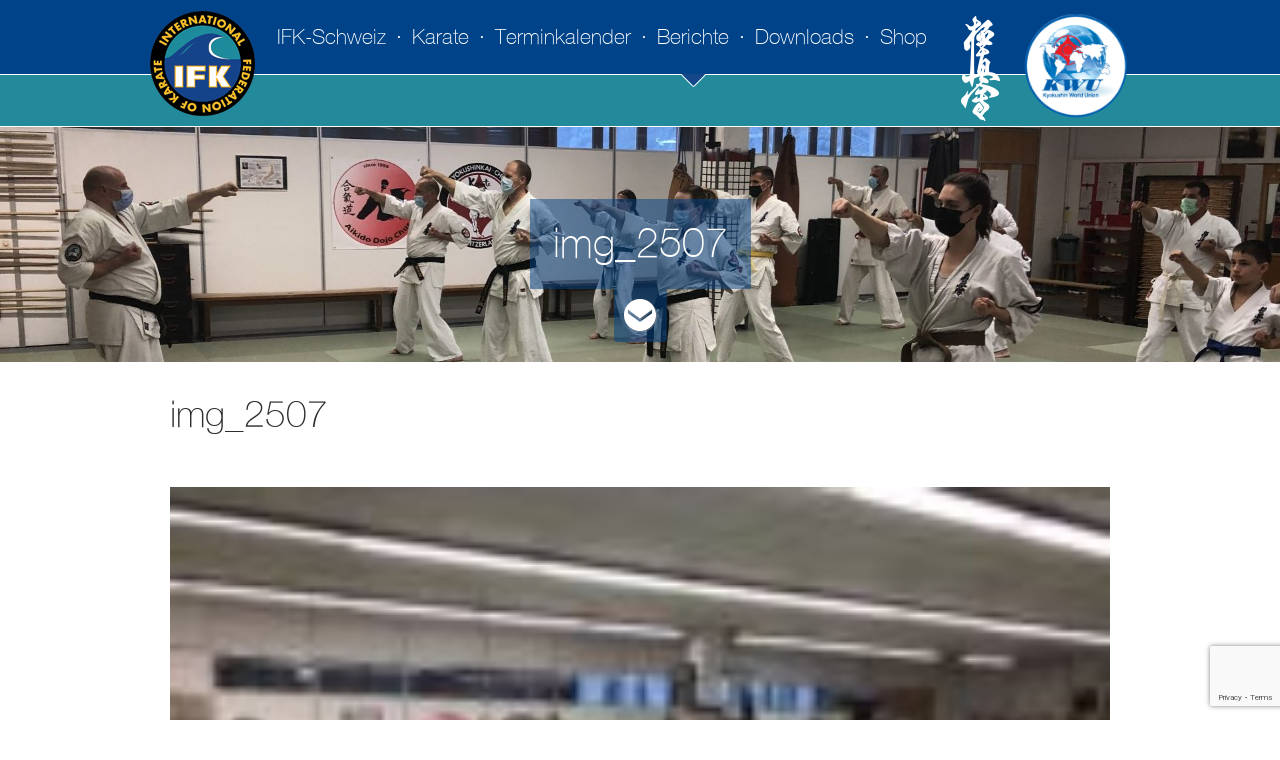

--- FILE ---
content_type: text/html; charset=UTF-8
request_url: https://ifk-schweiz.ch/25-jahre-ifk-schweiz-kyokushinkai-karate-chur/img_2507/
body_size: 12125
content:
<!DOCTYPE html>
<html lang="de-DE">
<head>
	<meta http-equiv="Content-Type" content="text/html; charset=UTF-8" />
	<meta name="viewport" content="width=device-width, initial-scale=1.0, maximum-scale=1, user-scalable=no" />
	<meta name="google-site-verification" content="OSNofo3WcJ9FU98qV74_mbLvr0Vs0yq7BrtUeou18-U" />

	<meta name="apple-mobile-web-app-capable" content="yes" />
	
	<link rel="shortcut icon" href="https://ifk-schweiz.ch/wp-content/themes/IFK/images/favicon.ico" />
	<link rel="icon" type="image/ico" href="https://ifk-schweiz.ch/wp-content/themes/IFK/images/favicon.ico" />
	 
	<link rel="stylesheet" href="https://ifk-schweiz.ch/wp-content/themes/IFK/css/normalize.css" type="text/css" />
	<link rel="stylesheet" href="https://ifk-schweiz.ch/wp-content/themes/IFK/css/azr_standard.css" type="text/css" />
    <link rel="stylesheet" href="https://ifk-schweiz.ch/wp-content/themes/IFK/css/swipebox.css"/>
	<link rel="stylesheet" href="https://ifk-schweiz.ch/wp-content/themes/IFK/style.css" type="text/css" />
	<link rel="stylesheet" href="https://ifk-schweiz.ch/wp-content/themes/IFK/css/azr_mobile.css" type="text/css" />
	<link rel="stylesheet" href="https://ifk-schweiz.ch/wp-content/themes/IFK/css/woocommerce.css" type="text/css" />
	<link rel="stylesheet" href="https://ifk-schweiz.ch/wp-content/themes/IFK/css/font-awesome.min.css" type="text/css" />
	
	<link rel="pingback" href="https://ifk-schweiz.ch/xmlrpc.php" />
	
	<script type="text/javascript">
		var azrFrontpage = false;
		var azrTemplateDir = "https://ifk-schweiz.ch/wp-content/themes/IFK";
		var azrLoader = false;
	</script>

	 <!--[if lt IE 9]> 
		<script src="https://ajax.googleapis.com/ajax/libs/jquery/1.11.3/jquery.min.js"></script>
	<![endif]-->
	<!--[if gte IE 9]><!-->
    		<script src="https://ajax.googleapis.com/ajax/libs/jquery/2.1.4/jquery.min.js"></script>
	<!--<![endif]-->
	
  
    <script src="https://ifk-schweiz.ch/wp-content/themes/IFK/js/jquery.swipebox.min.js"></script>
    <script src="https://ifk-schweiz.ch/wp-content/themes/IFK/js/imagesloaded.min.js"></script>
    <script src="https://ifk-schweiz.ch/wp-content/themes/IFK/js/masonry.min.js"></script>
	<script src="https://ifk-schweiz.ch/wp-content/themes/IFK/js/functions.js"></script>

	
<meta name='robots' content='index, follow, max-image-preview:large, max-snippet:-1, max-video-preview:-1' />

	<!-- This site is optimized with the Yoast SEO plugin v23.9 - https://yoast.com/wordpress/plugins/seo/ -->
	<title>img_2507 - IFK Schweiz</title>
	<link rel="canonical" href="https://ifk-schweiz.ch/25-jahre-ifk-schweiz-kyokushinkai-karate-chur/img_2507/" />
	<meta property="og:locale" content="de_DE" />
	<meta property="og:type" content="article" />
	<meta property="og:title" content="img_2507 - IFK Schweiz" />
	<meta property="og:url" content="https://ifk-schweiz.ch/25-jahre-ifk-schweiz-kyokushinkai-karate-chur/img_2507/" />
	<meta property="og:site_name" content="IFK Schweiz" />
	<meta property="og:image" content="https://ifk-schweiz.ch/25-jahre-ifk-schweiz-kyokushinkai-karate-chur/img_2507" />
	<meta property="og:image:width" content="1920" />
	<meta property="og:image:height" content="1440" />
	<meta property="og:image:type" content="image/jpeg" />
	<meta name="twitter:card" content="summary_large_image" />
	<script type="application/ld+json" class="yoast-schema-graph">{"@context":"https://schema.org","@graph":[{"@type":"WebPage","@id":"https://ifk-schweiz.ch/25-jahre-ifk-schweiz-kyokushinkai-karate-chur/img_2507/","url":"https://ifk-schweiz.ch/25-jahre-ifk-schweiz-kyokushinkai-karate-chur/img_2507/","name":"img_2507 - IFK Schweiz","isPartOf":{"@id":"https://ifk-schweiz.ch/#website"},"primaryImageOfPage":{"@id":"https://ifk-schweiz.ch/25-jahre-ifk-schweiz-kyokushinkai-karate-chur/img_2507/#primaryimage"},"image":{"@id":"https://ifk-schweiz.ch/25-jahre-ifk-schweiz-kyokushinkai-karate-chur/img_2507/#primaryimage"},"thumbnailUrl":"https://ifk-schweiz.ch/wp-content/uploads/2021/07/img_2507.jpg","datePublished":"2021-07-11T16:05:11+00:00","dateModified":"2021-07-11T16:05:11+00:00","breadcrumb":{"@id":"https://ifk-schweiz.ch/25-jahre-ifk-schweiz-kyokushinkai-karate-chur/img_2507/#breadcrumb"},"inLanguage":"de-DE","potentialAction":[{"@type":"ReadAction","target":["https://ifk-schweiz.ch/25-jahre-ifk-schweiz-kyokushinkai-karate-chur/img_2507/"]}]},{"@type":"ImageObject","inLanguage":"de-DE","@id":"https://ifk-schweiz.ch/25-jahre-ifk-schweiz-kyokushinkai-karate-chur/img_2507/#primaryimage","url":"https://ifk-schweiz.ch/wp-content/uploads/2021/07/img_2507.jpg","contentUrl":"https://ifk-schweiz.ch/wp-content/uploads/2021/07/img_2507.jpg","width":1920,"height":1440},{"@type":"BreadcrumbList","@id":"https://ifk-schweiz.ch/25-jahre-ifk-schweiz-kyokushinkai-karate-chur/img_2507/#breadcrumb","itemListElement":[{"@type":"ListItem","position":1,"name":"Home","item":"https://ifk-schweiz.ch/"},{"@type":"ListItem","position":2,"name":"25 Jahre IFK Schweiz: Kyokushinkai Karate Chur","item":"https://ifk-schweiz.ch/25-jahre-ifk-schweiz-kyokushinkai-karate-chur/"},{"@type":"ListItem","position":3,"name":"img_2507"}]},{"@type":"WebSite","@id":"https://ifk-schweiz.ch/#website","url":"https://ifk-schweiz.ch/","name":"IFK Schweiz","description":"","potentialAction":[{"@type":"SearchAction","target":{"@type":"EntryPoint","urlTemplate":"https://ifk-schweiz.ch/?s={search_term_string}"},"query-input":{"@type":"PropertyValueSpecification","valueRequired":true,"valueName":"search_term_string"}}],"inLanguage":"de-DE"}]}</script>
	<!-- / Yoast SEO plugin. -->


<link rel="alternate" type="application/rss+xml" title="IFK Schweiz &raquo; img_2507 Kommentar-Feed" href="https://ifk-schweiz.ch/25-jahre-ifk-schweiz-kyokushinkai-karate-chur/img_2507/feed/" />
<script type="text/javascript">
/* <![CDATA[ */
window._wpemojiSettings = {"baseUrl":"https:\/\/s.w.org\/images\/core\/emoji\/15.0.3\/72x72\/","ext":".png","svgUrl":"https:\/\/s.w.org\/images\/core\/emoji\/15.0.3\/svg\/","svgExt":".svg","source":{"concatemoji":"https:\/\/ifk-schweiz.ch\/wp-includes\/js\/wp-emoji-release.min.js?ver=6.6.1"}};
/*! This file is auto-generated */
!function(i,n){var o,s,e;function c(e){try{var t={supportTests:e,timestamp:(new Date).valueOf()};sessionStorage.setItem(o,JSON.stringify(t))}catch(e){}}function p(e,t,n){e.clearRect(0,0,e.canvas.width,e.canvas.height),e.fillText(t,0,0);var t=new Uint32Array(e.getImageData(0,0,e.canvas.width,e.canvas.height).data),r=(e.clearRect(0,0,e.canvas.width,e.canvas.height),e.fillText(n,0,0),new Uint32Array(e.getImageData(0,0,e.canvas.width,e.canvas.height).data));return t.every(function(e,t){return e===r[t]})}function u(e,t,n){switch(t){case"flag":return n(e,"\ud83c\udff3\ufe0f\u200d\u26a7\ufe0f","\ud83c\udff3\ufe0f\u200b\u26a7\ufe0f")?!1:!n(e,"\ud83c\uddfa\ud83c\uddf3","\ud83c\uddfa\u200b\ud83c\uddf3")&&!n(e,"\ud83c\udff4\udb40\udc67\udb40\udc62\udb40\udc65\udb40\udc6e\udb40\udc67\udb40\udc7f","\ud83c\udff4\u200b\udb40\udc67\u200b\udb40\udc62\u200b\udb40\udc65\u200b\udb40\udc6e\u200b\udb40\udc67\u200b\udb40\udc7f");case"emoji":return!n(e,"\ud83d\udc26\u200d\u2b1b","\ud83d\udc26\u200b\u2b1b")}return!1}function f(e,t,n){var r="undefined"!=typeof WorkerGlobalScope&&self instanceof WorkerGlobalScope?new OffscreenCanvas(300,150):i.createElement("canvas"),a=r.getContext("2d",{willReadFrequently:!0}),o=(a.textBaseline="top",a.font="600 32px Arial",{});return e.forEach(function(e){o[e]=t(a,e,n)}),o}function t(e){var t=i.createElement("script");t.src=e,t.defer=!0,i.head.appendChild(t)}"undefined"!=typeof Promise&&(o="wpEmojiSettingsSupports",s=["flag","emoji"],n.supports={everything:!0,everythingExceptFlag:!0},e=new Promise(function(e){i.addEventListener("DOMContentLoaded",e,{once:!0})}),new Promise(function(t){var n=function(){try{var e=JSON.parse(sessionStorage.getItem(o));if("object"==typeof e&&"number"==typeof e.timestamp&&(new Date).valueOf()<e.timestamp+604800&&"object"==typeof e.supportTests)return e.supportTests}catch(e){}return null}();if(!n){if("undefined"!=typeof Worker&&"undefined"!=typeof OffscreenCanvas&&"undefined"!=typeof URL&&URL.createObjectURL&&"undefined"!=typeof Blob)try{var e="postMessage("+f.toString()+"("+[JSON.stringify(s),u.toString(),p.toString()].join(",")+"));",r=new Blob([e],{type:"text/javascript"}),a=new Worker(URL.createObjectURL(r),{name:"wpTestEmojiSupports"});return void(a.onmessage=function(e){c(n=e.data),a.terminate(),t(n)})}catch(e){}c(n=f(s,u,p))}t(n)}).then(function(e){for(var t in e)n.supports[t]=e[t],n.supports.everything=n.supports.everything&&n.supports[t],"flag"!==t&&(n.supports.everythingExceptFlag=n.supports.everythingExceptFlag&&n.supports[t]);n.supports.everythingExceptFlag=n.supports.everythingExceptFlag&&!n.supports.flag,n.DOMReady=!1,n.readyCallback=function(){n.DOMReady=!0}}).then(function(){return e}).then(function(){var e;n.supports.everything||(n.readyCallback(),(e=n.source||{}).concatemoji?t(e.concatemoji):e.wpemoji&&e.twemoji&&(t(e.twemoji),t(e.wpemoji)))}))}((window,document),window._wpemojiSettings);
/* ]]> */
</script>
<style id='wp-emoji-styles-inline-css' type='text/css'>

	img.wp-smiley, img.emoji {
		display: inline !important;
		border: none !important;
		box-shadow: none !important;
		height: 1em !important;
		width: 1em !important;
		margin: 0 0.07em !important;
		vertical-align: -0.1em !important;
		background: none !important;
		padding: 0 !important;
	}
</style>
<link rel='stylesheet' id='wp-block-library-css' href='https://ifk-schweiz.ch/wp-includes/css/dist/block-library/style.min.css?ver=6.6.1' type='text/css' media='all' />
<link rel='stylesheet' id='bplugins-plyrio-css' href='https://ifk-schweiz.ch/wp-content/plugins/html5-video-player/public/css/h5vp.css?ver=2.5.33' type='text/css' media='all' />
<link rel='stylesheet' id='html5-player-video-style-css' href='https://ifk-schweiz.ch/wp-content/plugins/html5-video-player/dist/frontend.css?ver=2.5.33' type='text/css' media='all' />
<style id='classic-theme-styles-inline-css' type='text/css'>
/*! This file is auto-generated */
.wp-block-button__link{color:#fff;background-color:#32373c;border-radius:9999px;box-shadow:none;text-decoration:none;padding:calc(.667em + 2px) calc(1.333em + 2px);font-size:1.125em}.wp-block-file__button{background:#32373c;color:#fff;text-decoration:none}
</style>
<style id='global-styles-inline-css' type='text/css'>
:root{--wp--preset--aspect-ratio--square: 1;--wp--preset--aspect-ratio--4-3: 4/3;--wp--preset--aspect-ratio--3-4: 3/4;--wp--preset--aspect-ratio--3-2: 3/2;--wp--preset--aspect-ratio--2-3: 2/3;--wp--preset--aspect-ratio--16-9: 16/9;--wp--preset--aspect-ratio--9-16: 9/16;--wp--preset--color--black: #000000;--wp--preset--color--cyan-bluish-gray: #abb8c3;--wp--preset--color--white: #ffffff;--wp--preset--color--pale-pink: #f78da7;--wp--preset--color--vivid-red: #cf2e2e;--wp--preset--color--luminous-vivid-orange: #ff6900;--wp--preset--color--luminous-vivid-amber: #fcb900;--wp--preset--color--light-green-cyan: #7bdcb5;--wp--preset--color--vivid-green-cyan: #00d084;--wp--preset--color--pale-cyan-blue: #8ed1fc;--wp--preset--color--vivid-cyan-blue: #0693e3;--wp--preset--color--vivid-purple: #9b51e0;--wp--preset--gradient--vivid-cyan-blue-to-vivid-purple: linear-gradient(135deg,rgba(6,147,227,1) 0%,rgb(155,81,224) 100%);--wp--preset--gradient--light-green-cyan-to-vivid-green-cyan: linear-gradient(135deg,rgb(122,220,180) 0%,rgb(0,208,130) 100%);--wp--preset--gradient--luminous-vivid-amber-to-luminous-vivid-orange: linear-gradient(135deg,rgba(252,185,0,1) 0%,rgba(255,105,0,1) 100%);--wp--preset--gradient--luminous-vivid-orange-to-vivid-red: linear-gradient(135deg,rgba(255,105,0,1) 0%,rgb(207,46,46) 100%);--wp--preset--gradient--very-light-gray-to-cyan-bluish-gray: linear-gradient(135deg,rgb(238,238,238) 0%,rgb(169,184,195) 100%);--wp--preset--gradient--cool-to-warm-spectrum: linear-gradient(135deg,rgb(74,234,220) 0%,rgb(151,120,209) 20%,rgb(207,42,186) 40%,rgb(238,44,130) 60%,rgb(251,105,98) 80%,rgb(254,248,76) 100%);--wp--preset--gradient--blush-light-purple: linear-gradient(135deg,rgb(255,206,236) 0%,rgb(152,150,240) 100%);--wp--preset--gradient--blush-bordeaux: linear-gradient(135deg,rgb(254,205,165) 0%,rgb(254,45,45) 50%,rgb(107,0,62) 100%);--wp--preset--gradient--luminous-dusk: linear-gradient(135deg,rgb(255,203,112) 0%,rgb(199,81,192) 50%,rgb(65,88,208) 100%);--wp--preset--gradient--pale-ocean: linear-gradient(135deg,rgb(255,245,203) 0%,rgb(182,227,212) 50%,rgb(51,167,181) 100%);--wp--preset--gradient--electric-grass: linear-gradient(135deg,rgb(202,248,128) 0%,rgb(113,206,126) 100%);--wp--preset--gradient--midnight: linear-gradient(135deg,rgb(2,3,129) 0%,rgb(40,116,252) 100%);--wp--preset--font-size--small: 13px;--wp--preset--font-size--medium: 20px;--wp--preset--font-size--large: 36px;--wp--preset--font-size--x-large: 42px;--wp--preset--spacing--20: 0.44rem;--wp--preset--spacing--30: 0.67rem;--wp--preset--spacing--40: 1rem;--wp--preset--spacing--50: 1.5rem;--wp--preset--spacing--60: 2.25rem;--wp--preset--spacing--70: 3.38rem;--wp--preset--spacing--80: 5.06rem;--wp--preset--shadow--natural: 6px 6px 9px rgba(0, 0, 0, 0.2);--wp--preset--shadow--deep: 12px 12px 50px rgba(0, 0, 0, 0.4);--wp--preset--shadow--sharp: 6px 6px 0px rgba(0, 0, 0, 0.2);--wp--preset--shadow--outlined: 6px 6px 0px -3px rgba(255, 255, 255, 1), 6px 6px rgba(0, 0, 0, 1);--wp--preset--shadow--crisp: 6px 6px 0px rgba(0, 0, 0, 1);}:where(.is-layout-flex){gap: 0.5em;}:where(.is-layout-grid){gap: 0.5em;}body .is-layout-flex{display: flex;}.is-layout-flex{flex-wrap: wrap;align-items: center;}.is-layout-flex > :is(*, div){margin: 0;}body .is-layout-grid{display: grid;}.is-layout-grid > :is(*, div){margin: 0;}:where(.wp-block-columns.is-layout-flex){gap: 2em;}:where(.wp-block-columns.is-layout-grid){gap: 2em;}:where(.wp-block-post-template.is-layout-flex){gap: 1.25em;}:where(.wp-block-post-template.is-layout-grid){gap: 1.25em;}.has-black-color{color: var(--wp--preset--color--black) !important;}.has-cyan-bluish-gray-color{color: var(--wp--preset--color--cyan-bluish-gray) !important;}.has-white-color{color: var(--wp--preset--color--white) !important;}.has-pale-pink-color{color: var(--wp--preset--color--pale-pink) !important;}.has-vivid-red-color{color: var(--wp--preset--color--vivid-red) !important;}.has-luminous-vivid-orange-color{color: var(--wp--preset--color--luminous-vivid-orange) !important;}.has-luminous-vivid-amber-color{color: var(--wp--preset--color--luminous-vivid-amber) !important;}.has-light-green-cyan-color{color: var(--wp--preset--color--light-green-cyan) !important;}.has-vivid-green-cyan-color{color: var(--wp--preset--color--vivid-green-cyan) !important;}.has-pale-cyan-blue-color{color: var(--wp--preset--color--pale-cyan-blue) !important;}.has-vivid-cyan-blue-color{color: var(--wp--preset--color--vivid-cyan-blue) !important;}.has-vivid-purple-color{color: var(--wp--preset--color--vivid-purple) !important;}.has-black-background-color{background-color: var(--wp--preset--color--black) !important;}.has-cyan-bluish-gray-background-color{background-color: var(--wp--preset--color--cyan-bluish-gray) !important;}.has-white-background-color{background-color: var(--wp--preset--color--white) !important;}.has-pale-pink-background-color{background-color: var(--wp--preset--color--pale-pink) !important;}.has-vivid-red-background-color{background-color: var(--wp--preset--color--vivid-red) !important;}.has-luminous-vivid-orange-background-color{background-color: var(--wp--preset--color--luminous-vivid-orange) !important;}.has-luminous-vivid-amber-background-color{background-color: var(--wp--preset--color--luminous-vivid-amber) !important;}.has-light-green-cyan-background-color{background-color: var(--wp--preset--color--light-green-cyan) !important;}.has-vivid-green-cyan-background-color{background-color: var(--wp--preset--color--vivid-green-cyan) !important;}.has-pale-cyan-blue-background-color{background-color: var(--wp--preset--color--pale-cyan-blue) !important;}.has-vivid-cyan-blue-background-color{background-color: var(--wp--preset--color--vivid-cyan-blue) !important;}.has-vivid-purple-background-color{background-color: var(--wp--preset--color--vivid-purple) !important;}.has-black-border-color{border-color: var(--wp--preset--color--black) !important;}.has-cyan-bluish-gray-border-color{border-color: var(--wp--preset--color--cyan-bluish-gray) !important;}.has-white-border-color{border-color: var(--wp--preset--color--white) !important;}.has-pale-pink-border-color{border-color: var(--wp--preset--color--pale-pink) !important;}.has-vivid-red-border-color{border-color: var(--wp--preset--color--vivid-red) !important;}.has-luminous-vivid-orange-border-color{border-color: var(--wp--preset--color--luminous-vivid-orange) !important;}.has-luminous-vivid-amber-border-color{border-color: var(--wp--preset--color--luminous-vivid-amber) !important;}.has-light-green-cyan-border-color{border-color: var(--wp--preset--color--light-green-cyan) !important;}.has-vivid-green-cyan-border-color{border-color: var(--wp--preset--color--vivid-green-cyan) !important;}.has-pale-cyan-blue-border-color{border-color: var(--wp--preset--color--pale-cyan-blue) !important;}.has-vivid-cyan-blue-border-color{border-color: var(--wp--preset--color--vivid-cyan-blue) !important;}.has-vivid-purple-border-color{border-color: var(--wp--preset--color--vivid-purple) !important;}.has-vivid-cyan-blue-to-vivid-purple-gradient-background{background: var(--wp--preset--gradient--vivid-cyan-blue-to-vivid-purple) !important;}.has-light-green-cyan-to-vivid-green-cyan-gradient-background{background: var(--wp--preset--gradient--light-green-cyan-to-vivid-green-cyan) !important;}.has-luminous-vivid-amber-to-luminous-vivid-orange-gradient-background{background: var(--wp--preset--gradient--luminous-vivid-amber-to-luminous-vivid-orange) !important;}.has-luminous-vivid-orange-to-vivid-red-gradient-background{background: var(--wp--preset--gradient--luminous-vivid-orange-to-vivid-red) !important;}.has-very-light-gray-to-cyan-bluish-gray-gradient-background{background: var(--wp--preset--gradient--very-light-gray-to-cyan-bluish-gray) !important;}.has-cool-to-warm-spectrum-gradient-background{background: var(--wp--preset--gradient--cool-to-warm-spectrum) !important;}.has-blush-light-purple-gradient-background{background: var(--wp--preset--gradient--blush-light-purple) !important;}.has-blush-bordeaux-gradient-background{background: var(--wp--preset--gradient--blush-bordeaux) !important;}.has-luminous-dusk-gradient-background{background: var(--wp--preset--gradient--luminous-dusk) !important;}.has-pale-ocean-gradient-background{background: var(--wp--preset--gradient--pale-ocean) !important;}.has-electric-grass-gradient-background{background: var(--wp--preset--gradient--electric-grass) !important;}.has-midnight-gradient-background{background: var(--wp--preset--gradient--midnight) !important;}.has-small-font-size{font-size: var(--wp--preset--font-size--small) !important;}.has-medium-font-size{font-size: var(--wp--preset--font-size--medium) !important;}.has-large-font-size{font-size: var(--wp--preset--font-size--large) !important;}.has-x-large-font-size{font-size: var(--wp--preset--font-size--x-large) !important;}
:where(.wp-block-post-template.is-layout-flex){gap: 1.25em;}:where(.wp-block-post-template.is-layout-grid){gap: 1.25em;}
:where(.wp-block-columns.is-layout-flex){gap: 2em;}:where(.wp-block-columns.is-layout-grid){gap: 2em;}
:root :where(.wp-block-pullquote){font-size: 1.5em;line-height: 1.6;}
</style>
<link rel='stylesheet' id='contact-form-7-css' href='https://ifk-schweiz.ch/wp-content/plugins/contact-form-7/includes/css/styles.css?ver=6.0' type='text/css' media='all' />
<link rel='stylesheet' id='cf7cf-style-css' href='https://ifk-schweiz.ch/wp-content/plugins/cf7-conditional-fields/style.css?ver=2.5.10' type='text/css' media='all' />
<script type="text/javascript" src="https://ifk-schweiz.ch/wp-includes/js/jquery/jquery.min.js?ver=3.7.1" id="jquery-core-js"></script>
<script type="text/javascript" src="https://ifk-schweiz.ch/wp-includes/js/jquery/jquery-migrate.min.js?ver=3.4.1" id="jquery-migrate-js"></script>
<link rel="https://api.w.org/" href="https://ifk-schweiz.ch/wp-json/" /><link rel="alternate" title="JSON" type="application/json" href="https://ifk-schweiz.ch/wp-json/wp/v2/media/5834" /><link rel="EditURI" type="application/rsd+xml" title="RSD" href="https://ifk-schweiz.ch/xmlrpc.php?rsd" />
<meta name="generator" content="WordPress 6.6.1" />
<link rel='shortlink' href='https://ifk-schweiz.ch/?p=5834' />
<link rel="alternate" title="oEmbed (JSON)" type="application/json+oembed" href="https://ifk-schweiz.ch/wp-json/oembed/1.0/embed?url=https%3A%2F%2Fifk-schweiz.ch%2F25-jahre-ifk-schweiz-kyokushinkai-karate-chur%2Fimg_2507%2F" />
<link rel="alternate" title="oEmbed (XML)" type="text/xml+oembed" href="https://ifk-schweiz.ch/wp-json/oembed/1.0/embed?url=https%3A%2F%2Fifk-schweiz.ch%2F25-jahre-ifk-schweiz-kyokushinkai-karate-chur%2Fimg_2507%2F&#038;format=xml" />
 <style> #h5vpQuickPlayer { width: 100%; max-width: 100%; margin: 0 auto; } </style> <link rel="icon" href="https://ifk-schweiz.ch/wp-content/uploads/2015/10/cropped-logo-ifk-schweiz-32x32.png" sizes="32x32" />
<link rel="icon" href="https://ifk-schweiz.ch/wp-content/uploads/2015/10/cropped-logo-ifk-schweiz-192x192.png" sizes="192x192" />
<link rel="apple-touch-icon" href="https://ifk-schweiz.ch/wp-content/uploads/2015/10/cropped-logo-ifk-schweiz-180x180.png" />
<meta name="msapplication-TileImage" content="https://ifk-schweiz.ch/wp-content/uploads/2015/10/cropped-logo-ifk-schweiz-270x270.png" />
		<style type="text/css" id="wp-custom-css">
			#content IMG{
	margin-top: 30px !important;
}

/* secondary menu*/
#secondary-menu {
    margin-right: 200px !important;
}


div.wpcf7  table, td, th{
  border: 1px solid;
	padding-left: 5px;
	padding-top: 10px;
	padding-bottom:0;
}

#footer .wpcf7 textarea {
	color:#000000;
}

#footer .wpcf7 input{
	color:#000000;

}

.cell-first.background-image {
	height: 100px !important;
}
.chart.member{
	height:400px !important;
}		</style>
		</head>
<body class="attachment attachment-template-default single single-attachment postid-5834 attachmentid-5834 attachment-jpeg has-dashicons">
<div id="site">
	<div id="header">
			<div class="navigation-mobile mobile print">
				<div class="header-content">
					<div class="left">
						<a href="#" class="toggleNavigation">
							<img src="https://ifk-schweiz.ch/wp-content/themes/IFK/images/icon-navigation.png" alt="Navigation" />
						</a>
					</div>
					<div class="right">
						<a href="https://ifk-schweiz.ch">
							<img src="https://ifk-schweiz.ch/wp-content/themes/IFK/images/logo-small-ifk-schweiz.png" alt="IFK Schweiz" />
						</a>
					</div>
					<div class="clear"></div>
				</div>
				<div class="navigation-wrapper">
					<ul id="primary-menu-mobile" class="menu"><li id="menu-item-42" class="menu-item menu-item-type-post_type menu-item-object-page menu-item-home menu-item-has-children menu-item-42"><a href="https://ifk-schweiz.ch/">IFK-Schweiz</a>
<ul class="sub-menu">
	<li id="menu-item-5789" class="menu-item menu-item-type-taxonomy menu-item-object-category menu-item-5789"><a href="https://ifk-schweiz.ch/category/25-jahre-ifk-schweiz-jubilaeum/">25 Jahre IFK-Schweiz</a></li>
	<li id="menu-item-44" class="menu-item menu-item-type-post_type menu-item-object-page menu-item-44"><a href="https://ifk-schweiz.ch/ifk-schweiz/entstehung/">Entstehung</a></li>
	<li id="menu-item-45" class="menu-item menu-item-type-post_type menu-item-object-page menu-item-45"><a href="https://ifk-schweiz.ch/ifk-schweiz/leitbild/">Leitbild</a></li>
	<li id="menu-item-50" class="menu-item menu-item-type-post_type menu-item-object-page menu-item-50"><a href="https://ifk-schweiz.ch/ifk-schweiz/vorstand/">Vorstand</a></li>
	<li id="menu-item-49" class="menu-item menu-item-type-post_type menu-item-object-page menu-item-49"><a href="https://ifk-schweiz.ch/ifk-schweiz/technische-kommission/">Technische Kommission</a></li>
	<li id="menu-item-43" class="menu-item menu-item-type-post_type menu-item-object-page menu-item-43"><a href="https://ifk-schweiz.ch/ifk-schweiz/dojos/">Dojos</a></li>
	<li id="menu-item-46" class="menu-item menu-item-type-post_type menu-item-object-page menu-item-46"><a href="https://ifk-schweiz.ch/ifk-schweiz/national-team/">National Team</a></li>
	<li id="menu-item-2582" class="menu-item menu-item-type-post_type menu-item-object-page menu-item-2582"><a href="https://ifk-schweiz.ch/ifk-schweiz/dokumente/">Dokumente</a></li>
	<li id="menu-item-4491" class="menu-item menu-item-type-post_type menu-item-object-page menu-item-4491"><a href="https://ifk-schweiz.ch/sponsoring/">Sponsoring</a></li>
	<li id="menu-item-5854" class="menu-item menu-item-type-post_type menu-item-object-page menu-item-5854"><a href="https://ifk-schweiz.ch/kwu-switzerland/">KWU Switzerland</a></li>
</ul>
</li>
<li id="menu-item-51" class="menu-item menu-item-type-post_type menu-item-object-page menu-item-has-children menu-item-51"><a href="https://ifk-schweiz.ch/karate/">Karate</a>
<ul class="sub-menu">
	<li id="menu-item-2545" class="menu-item menu-item-type-post_type menu-item-object-page menu-item-2545"><a href="https://ifk-schweiz.ch/karate/kyokushinkai/">Kyokushinkai</a></li>
	<li id="menu-item-2547" class="menu-item menu-item-type-post_type menu-item-object-page menu-item-2547"><a href="https://ifk-schweiz.ch/karate/steve-arneil/">Steve Arneil</a></li>
	<li id="menu-item-2546" class="menu-item menu-item-type-post_type menu-item-object-page menu-item-2546"><a href="https://ifk-schweiz.ch/karate/masutatsu-oyama-2/">Masutatsu Oyama</a></li>
</ul>
</li>
<li id="menu-item-54" class="menu-item menu-item-type-post_type menu-item-object-page menu-item-has-children menu-item-54"><a href="https://ifk-schweiz.ch/terminkalender/">Terminkalender</a>
<ul class="sub-menu">
	<li id="menu-item-2523" class="menu-item menu-item-type-post_type menu-item-object-page menu-item-2523"><a href="https://ifk-schweiz.ch/naechste-veranstaltungen/">Nächste Veranstaltungen</a></li>
	<li id="menu-item-2524" class="menu-item menu-item-type-post_type menu-item-object-page menu-item-2524"><a href="https://ifk-schweiz.ch/terminkalender/vergangene-veranstaltungen/">Vergangene Veranstaltungen</a></li>
</ul>
</li>
<li id="menu-item-40" class="menu-item menu-item-type-post_type menu-item-object-page current_page_parent menu-item-40"><a href="https://ifk-schweiz.ch/berichte/">Berichte</a></li>
<li id="menu-item-41" class="menu-item menu-item-type-post_type menu-item-object-page menu-item-has-children menu-item-41"><a href="https://ifk-schweiz.ch/downloads/">Downloads</a>
<ul class="sub-menu">
	<li id="menu-item-2594" class="menu-item menu-item-type-post_type menu-item-object-page menu-item-2594"><a href="https://ifk-schweiz.ch/downloads/reglemente/">Reglemente</a></li>
	<li id="menu-item-2354" class="menu-item menu-item-type-post_type menu-item-object-page menu-item-2354"><a href="https://ifk-schweiz.ch/downloads/dan-pruefungen/">DAN Prüfungen</a></li>
	<li id="menu-item-2351" class="menu-item menu-item-type-post_type menu-item-object-page menu-item-2351"><a href="https://ifk-schweiz.ch/downloads/andere-dokumente/">Andere Dokumente</a></li>
	<li id="menu-item-3707" class="hide menu-item menu-item-type-post_type menu-item-object-page menu-item-3707"><a href="https://ifk-schweiz.ch/downloads/kaderkontrolllisten/">Kaderkontrolllisten</a></li>
	<li id="menu-item-2353" class="menu-item menu-item-type-post_type menu-item-object-page menu-item-2353"><a href="https://ifk-schweiz.ch/downloads/budo-philosophie/">Budo Philosophie</a></li>
</ul>
</li>
<li id="menu-item-3168" class="menu-item menu-item-type-post_type menu-item-object-page menu-item-has-children menu-item-3168"><a href="https://ifk-schweiz.ch/shop/">Shop</a>
<ul class="sub-menu">
	<li id="menu-item-3167" class="menu-item menu-item-type-post_type menu-item-object-page menu-item-3167"><a href="https://ifk-schweiz.ch/shop/lizenzen-und-ausweise/">Lizenzen und Ausweise</a></li>
</ul>
</li>
</ul>				</div>
			</div>
			<div class="navigation-desktop desktop">
				<div class="middle logos">
					<div class="logo-left">
						<a href="https://ifk-schweiz.ch">
							<img src="https://ifk-schweiz.ch/wp-content/themes/IFK/images/logo-ifk-schweiz.png" alt="IFK Schweiz" />
						</a>
					</div>
					<div class="logo-right print">
						<img style="padding-left: 30px !important;" src="https://ifk-schweiz.ch/wp-content/themes/IFK/images/logo-kyokushinkai.png" alt="Kyokushinkai" />
						<a style="padding-left: 20px;" href="http://ifk-schweiz.ch/kwu-switzerland/"> <img border="0" alt="KWU" src="http://ifk-schweiz.ch/wp-content/uploads/2021/07/kwu.png" width="110px" > </a>
						
					</div>
				</div>
								<div class="main-navigation print">
					<div class="middle">
						<ul id="primary-menu" class="menu"><li class="menu-item menu-item-type-post_type menu-item-object-page menu-item-home menu-item-42"><a href="https://ifk-schweiz.ch/">IFK-Schweiz</a></li>
<li class="menu-item menu-item-type-post_type menu-item-object-page menu-item-51"><a href="https://ifk-schweiz.ch/karate/">Karate</a></li>
<li class="menu-item menu-item-type-post_type menu-item-object-page menu-item-54"><a href="https://ifk-schweiz.ch/terminkalender/">Terminkalender</a></li>
<li class="menu-item menu-item-type-post_type menu-item-object-page current_page_parent menu-item-40"><a href="https://ifk-schweiz.ch/berichte/">Berichte</a></li>
<li class="menu-item menu-item-type-post_type menu-item-object-page menu-item-41"><a href="https://ifk-schweiz.ch/downloads/">Downloads</a></li>
<li class="menu-item menu-item-type-post_type menu-item-object-page menu-item-3168"><a href="https://ifk-schweiz.ch/shop/">Shop</a></li>
</ul>					</div>
				</div>
				<div class="sub-navigation print">
					<div class="middle">
						<ul><li><a>&nbsp;</a></li></ul>					</div>
				</div>
			</div>		
	</div>
	
	
	<div class="banner table print" id="header-banner" style="background-image: url('https://ifk-schweiz.ch/wp-content/uploads/2021/07/img_2507-1920x1020.jpg');">
		<div class="cell">
			<div class="middle center">
				<div class="banner-text print">
					<h1>img_2507</h1>
					<div>
						<a href="#" class="banner-arrow skip-banner"></a>
					</div>
				</div>
			</div>
		</div>
	</div>

			</div>
	
	<div class="middle">
		<div id="content"><h2>img_2507</h2><p class="attachment"><a href='https://ifk-schweiz.ch/wp-content/uploads/2021/07/img_2507.jpg'><img decoding="async" width="150" height="113" src="https://ifk-schweiz.ch/wp-content/uploads/2021/07/img_2507-150x113.jpg" class="attachment-medium size-medium" alt="" srcset="https://ifk-schweiz.ch/wp-content/uploads/2021/07/img_2507-150x113.jpg 150w, https://ifk-schweiz.ch/wp-content/uploads/2021/07/img_2507-1024x768.jpg 1024w, https://ifk-schweiz.ch/wp-content/uploads/2021/07/img_2507-768x576.jpg 768w, https://ifk-schweiz.ch/wp-content/uploads/2021/07/img_2507-1536x1152.jpg 1536w, https://ifk-schweiz.ch/wp-content/uploads/2021/07/img_2507.jpg 1920w" sizes="(max-width: 150px) 100vw, 150px" /></a></p>
<div class="clear"></div>	</div>
</div>
		<div id="partner">
			<ul class="middle">
										<li>
														<a href="https://koehle.ch/" target="_blank" class="partner-logo" style="background-image: url('https://ifk-schweiz.ch/wp-content/uploads/2023/05/b45f4480-7d52-4047-a8ea-bc82717232da.jpeg')"></a>
						</li>
											<li>
														<a href="https://r54.ch/" target="_blank" class="partner-logo" style="background-image: url('https://ifk-schweiz.ch/wp-content/uploads/2024/11/linea-logo.jpg')"></a>
						</li>
											<li>
														<a href="https://www.allodmathis.ch/" target="_blank" class="partner-logo" style="background-image: url('https://ifk-schweiz.ch/wp-content/uploads/2024/11/alodmathis.jpg')"></a>
						</li>
											<li>
														<a href=" https://ifk-schweiz.ch/sponsoringliste/ " target="_blank" class="partner-logo" style="background-image: url('https://ifk-schweiz.ch/wp-content/uploads/2024/09/weitere-sponsoren.jpg')"></a>
						</li>
											<li>
														<a href=" https://ifk-schweiz.ch/goenner/ " target="_blank" class="partner-logo" style="background-image: url('https://ifk-schweiz.ch/wp-content/uploads/2024/11/goenner.jpg')"></a>
						</li>
									<div class="clear"></div>
			</ul>
			
		</div>
		<div id="footer" class="print">
			<div class="middle">
				
				<div class="footer-box kyokushinkai">
					<h4>SITEMAP</h4>
						<ul>
							<li><a href="https://ifk-schweiz.ch/" target="_blank">IFK-Schweiz</a></li>
							<li><a href="https://ifk-schweiz.ch/karate/" target="_blank">Karate</a></li>
							<li><a href="https://ifk-schweiz.ch/terminkalender/" target="_blank">Terminkalender</a></li>
							<li><a href="https://ifk-schweiz.ch/berichte/" target="_blank">Berichte</a></li>
							<li><a href="https://ifk-schweiz.ch/downloads/" target="_blank">Downloads</a></li>
							<li><a href="https://ifk-schweiz.ch/shop/" target="_blank">Shop</a></li>
							<li><a href="https://ifk-schweiz.ch/presse/" target="_blank">Presse</a></li>
						</ul>
					
					<div class="clear"></div>
				</div>
				<div class="footer-box">
					<h4>SOCIAL & LINKS</h4>
					<div class="half left">
						<ul>
							<li><a href="http://facebook.com/ifk.switzerland" target="_blank">Facebook</a></li>
							<li><a href="https://ifk-schweiz.ch/?page_id=2574">Instagram</a></li>
							<!--<li><a href="https://ifk-schweiz.ch/shop/">Karate-Shop</a></li>-->
						</ul>
					</div>
				</div>
				<div class="footer-box">
					<h4>Kontakt</h4>
						
<div class="wpcf7 no-js" id="wpcf7-f6705-o1" lang="de-DE" dir="ltr" data-wpcf7-id="6705">
<div class="screen-reader-response"><p role="status" aria-live="polite" aria-atomic="true"></p> <ul></ul></div>
<form action="/25-jahre-ifk-schweiz-kyokushinkai-karate-chur/img_2507/#wpcf7-f6705-o1" method="post" class="wpcf7-form init" aria-label="Kontaktformular" novalidate="novalidate" data-status="init">
<div style="display: none;">
<input type="hidden" name="_wpcf7" value="6705" />
<input type="hidden" name="_wpcf7_version" value="6.0" />
<input type="hidden" name="_wpcf7_locale" value="de_DE" />
<input type="hidden" name="_wpcf7_unit_tag" value="wpcf7-f6705-o1" />
<input type="hidden" name="_wpcf7_container_post" value="0" />
<input type="hidden" name="_wpcf7_posted_data_hash" value="" />
<input type="hidden" name="_wpcf7cf_hidden_group_fields" value="[]" />
<input type="hidden" name="_wpcf7cf_hidden_groups" value="[]" />
<input type="hidden" name="_wpcf7cf_visible_groups" value="[]" />
<input type="hidden" name="_wpcf7cf_repeaters" value="[]" />
<input type="hidden" name="_wpcf7cf_steps" value="{}" />
<input type="hidden" name="_wpcf7cf_options" value="{&quot;form_id&quot;:6705,&quot;conditions&quot;:[],&quot;settings&quot;:{&quot;animation&quot;:&quot;yes&quot;,&quot;animation_intime&quot;:200,&quot;animation_outtime&quot;:200,&quot;conditions_ui&quot;:&quot;normal&quot;,&quot;notice_dismissed&quot;:false}}" />
<input type="hidden" name="_wpcf7dtx_version" value="5.0.1" />
<input type="hidden" name="_wpcf7_recaptcha_response" value="" />
</div>
<p><span class="wpcf7-form-control-wrap" data-name="nachname"><input size="40" maxlength="400" class="wpcf7-form-control wpcf7-text wpcf7-validates-as-required" aria-required="true" aria-invalid="false" placeholder="Name" value="" type="text" name="nachname" /></span><br />
<span class="wpcf7-form-control-wrap" data-name="vorname"><input size="40" maxlength="400" class="wpcf7-form-control wpcf7-text wpcf7-validates-as-required" aria-required="true" aria-invalid="false" placeholder="Vorname" value="" type="text" name="vorname" /></span><br />
<span class="wpcf7-form-control-wrap" data-name="email"><input size="40" maxlength="400" class="wpcf7-form-control wpcf7-email wpcf7-validates-as-required wpcf7-text wpcf7-validates-as-email" aria-required="true" aria-invalid="false" placeholder="E-Mail" value="" type="email" name="email" /></span><br />
<span class="wpcf7-form-control-wrap" data-name="tel"><input size="40" maxlength="400" class="wpcf7-form-control wpcf7-tel wpcf7-text wpcf7-validates-as-tel" aria-invalid="false" placeholder="Telefonnummer" value="" type="tel" name="tel" /></span><br />
<span class="wpcf7-form-control-wrap" data-name="mitteilung"><textarea cols="40" rows="10" maxlength="2000" class="wpcf7-form-control wpcf7-textarea" aria-invalid="false" placeholder="Anfrage" name="mitteilung"></textarea></span><br />
<br />
<input class="wpcf7-form-control wpcf7-submit has-spinner" type="submit" value="Absenden" />
</p><p style="display: none !important;" class="akismet-fields-container" data-prefix="_wpcf7_ak_"><label>&#916;<textarea name="_wpcf7_ak_hp_textarea" cols="45" rows="8" maxlength="100"></textarea></label><input type="hidden" id="ak_js_1" name="_wpcf7_ak_js" value="92"/><script>document.getElementById( "ak_js_1" ).setAttribute( "value", ( new Date() ).getTime() );</script></p><div class="wpcf7-response-output" aria-hidden="true"></div>
</form>
</div>
					</div>
				
				

				
				
				<div class="clear"></div>
				<div class="copyright">©2015 IFK-Schweiz. Design & Developement by <a href="http://azureart.ch" target="_blank">azure art | visuelle Kommunikation</a>.</div>
			</div>
		</div>
<script>
  (function(i,s,o,g,r,a,m){i['GoogleAnalyticsObject']=r;i[r]=i[r]||function(){
  (i[r].q=i[r].q||[]).push(arguments)},i[r].l=1*new Date();a=s.createElement(o),
  m=s.getElementsByTagName(o)[0];a.async=1;a.src=g;m.parentNode.insertBefore(a,m)
  })(window,document,'script','//www.google-analytics.com/analytics.js','ga');

  ga('create', 'UA-27649389-36', 'auto');
  ga('send', 'pageview');

</script>
    <script>
    document.addEventListener('DOMContentLoaded', function () {
        const lagerwahl = document.getElementById('lagerwahl');
        const einzeltageSection = document.getElementById('einzeltage');
        const uebernachtungSection = document.getElementById('uebernachtung-section');
        const uebernachtungHinweis = document.getElementById('uebernachtung-hinweis');
        const uebernachtungSelect = document.getElementById('uebernachtung');
        const zimmerpartner = document.getElementById('zimmerpartner');
        const essenwahl = document.getElementById('essenwahl');
        const essenSelect = document.getElementById('essen');
        const tageCheckboxes = document.querySelectorAll('[name="tage[]"]');
        const pruefungOption = document.getElementById('pruefung-option');

        function updateFields() {
            let selectedLager = lagerwahl.value;
            
            // Einzeltage anzeigen/verstecken
            if (selectedLager === "Einzeltage") {
                einzeltageSection.style.display = 'block';
                uebernachtungSection.style.display = 'none';
                uebernachtungHinweis.style.display = 'block';
            } else {
                einzeltageSection.style.display = 'none';
                uebernachtungSection.style.display = 'block';
                uebernachtungHinweis.style.display = 'none';
            }
            
            // Prüfung anzeigen, wenn Ganzes Lager gewählt ist
            if (selectedLager === "Ganzes Lager") {
                pruefungOption.style.display = 'block';
            } else {
                pruefungOption.style.display = 'none';
            }
            
            updateEssenOption();
        }

        function updateZimmerpartner() {
            if (uebernachtungSelect.value === "Ja") {
                zimmerpartner.style.display = 'block';
            } else {
                zimmerpartner.style.display = 'none';
            }
        }

        function updateEssenOption() {
            let samstagAusgewaehlt = false;
            let andererTagAusgewaehlt = false;
            
            tageCheckboxes.forEach(checkbox => {
                if (checkbox.value === "Samstag" && checkbox.checked) {
                    samstagAusgewaehlt = true;
                } else if (checkbox.checked) {
                    andererTagAusgewaehlt = true;
                }
            });
            
            if (lagerwahl.value === "Ganzes Lager" || andererTagAusgewaehlt) {
                essenSelect.value = "Ja";
                essenSelect.disabled = true;
            } else if (samstagAusgewaehlt) {
                essenSelect.disabled = false;
            } else {
                essenSelect.value = "";
                essenSelect.disabled = true;
            }
            updateEssenwahl();
        }

        function updateEssenwahl() {
            if (essenSelect.value === "Ja") {
                essenwahl.style.display = 'block';
            } else {
                essenwahl.style.display = 'none';
            }
        }

        lagerwahl.addEventListener('change', updateFields);
        uebernachtungSelect.addEventListener('change', updateZimmerpartner);
        essenSelect.addEventListener('change', updateEssenwahl);
        tageCheckboxes.forEach(checkbox => checkbox.addEventListener('change', updateEssenOption));

        updateFields();
        updateEssenwahl();
        updateZimmerpartner();
    });
    </script>
    <script type="text/javascript" src="https://ifk-schweiz.ch/wp-includes/js/dist/hooks.min.js?ver=2810c76e705dd1a53b18" id="wp-hooks-js"></script>
<script type="text/javascript" src="https://ifk-schweiz.ch/wp-includes/js/dist/i18n.min.js?ver=5e580eb46a90c2b997e6" id="wp-i18n-js"></script>
<script type="text/javascript" id="wp-i18n-js-after">
/* <![CDATA[ */
wp.i18n.setLocaleData( { 'text direction\u0004ltr': [ 'ltr' ] } );
/* ]]> */
</script>
<script type="text/javascript" src="https://ifk-schweiz.ch/wp-content/plugins/contact-form-7/includes/swv/js/index.js?ver=6.0" id="swv-js"></script>
<script type="text/javascript" id="contact-form-7-js-translations">
/* <![CDATA[ */
( function( domain, translations ) {
	var localeData = translations.locale_data[ domain ] || translations.locale_data.messages;
	localeData[""].domain = domain;
	wp.i18n.setLocaleData( localeData, domain );
} )( "contact-form-7", {"translation-revision-date":"2024-11-18 03:02:02+0000","generator":"GlotPress\/4.0.1","domain":"messages","locale_data":{"messages":{"":{"domain":"messages","plural-forms":"nplurals=2; plural=n != 1;","lang":"de"},"This contact form is placed in the wrong place.":["Dieses Kontaktformular wurde an der falschen Stelle platziert."],"Error:":["Fehler:"]}},"comment":{"reference":"includes\/js\/index.js"}} );
/* ]]> */
</script>
<script type="text/javascript" id="contact-form-7-js-before">
/* <![CDATA[ */
var wpcf7 = {
    "api": {
        "root": "https:\/\/ifk-schweiz.ch\/wp-json\/",
        "namespace": "contact-form-7\/v1"
    }
};
/* ]]> */
</script>
<script type="text/javascript" src="https://ifk-schweiz.ch/wp-content/plugins/contact-form-7/includes/js/index.js?ver=6.0" id="contact-form-7-js"></script>
<script type="text/javascript" id="wpcf7cf-scripts-js-extra">
/* <![CDATA[ */
var wpcf7cf_global_settings = {"ajaxurl":"https:\/\/ifk-schweiz.ch\/wp-admin\/admin-ajax.php"};
/* ]]> */
</script>
<script type="text/javascript" src="https://ifk-schweiz.ch/wp-content/plugins/cf7-conditional-fields/js/scripts.js?ver=2.5.10" id="wpcf7cf-scripts-js"></script>
<script type="text/javascript" src="https://www.google.com/recaptcha/api.js?render=6LcmiroUAAAAAPiFyYXIi2Na8aLYjIprco2mraoQ&amp;ver=3.0" id="google-recaptcha-js"></script>
<script type="text/javascript" src="https://ifk-schweiz.ch/wp-includes/js/dist/vendor/wp-polyfill.min.js?ver=3.15.0" id="wp-polyfill-js"></script>
<script type="text/javascript" id="wpcf7-recaptcha-js-before">
/* <![CDATA[ */
var wpcf7_recaptcha = {
    "sitekey": "6LcmiroUAAAAAPiFyYXIi2Na8aLYjIprco2mraoQ",
    "actions": {
        "homepage": "homepage",
        "contactform": "contactform"
    }
};
/* ]]> */
</script>
<script type="text/javascript" src="https://ifk-schweiz.ch/wp-content/plugins/contact-form-7/modules/recaptcha/index.js?ver=6.0" id="wpcf7-recaptcha-js"></script>
<script defer type="text/javascript" src="https://ifk-schweiz.ch/wp-content/plugins/akismet/_inc/akismet-frontend.js?ver=1732039802" id="akismet-frontend-js"></script>
</body>
</html>

--- FILE ---
content_type: text/html; charset=utf-8
request_url: https://www.google.com/recaptcha/api2/anchor?ar=1&k=6LcmiroUAAAAAPiFyYXIi2Na8aLYjIprco2mraoQ&co=aHR0cHM6Ly9pZmstc2Nod2Vpei5jaDo0NDM.&hl=en&v=PoyoqOPhxBO7pBk68S4YbpHZ&size=invisible&anchor-ms=20000&execute-ms=30000&cb=9epnqwng6o8h
body_size: 48536
content:
<!DOCTYPE HTML><html dir="ltr" lang="en"><head><meta http-equiv="Content-Type" content="text/html; charset=UTF-8">
<meta http-equiv="X-UA-Compatible" content="IE=edge">
<title>reCAPTCHA</title>
<style type="text/css">
/* cyrillic-ext */
@font-face {
  font-family: 'Roboto';
  font-style: normal;
  font-weight: 400;
  font-stretch: 100%;
  src: url(//fonts.gstatic.com/s/roboto/v48/KFO7CnqEu92Fr1ME7kSn66aGLdTylUAMa3GUBHMdazTgWw.woff2) format('woff2');
  unicode-range: U+0460-052F, U+1C80-1C8A, U+20B4, U+2DE0-2DFF, U+A640-A69F, U+FE2E-FE2F;
}
/* cyrillic */
@font-face {
  font-family: 'Roboto';
  font-style: normal;
  font-weight: 400;
  font-stretch: 100%;
  src: url(//fonts.gstatic.com/s/roboto/v48/KFO7CnqEu92Fr1ME7kSn66aGLdTylUAMa3iUBHMdazTgWw.woff2) format('woff2');
  unicode-range: U+0301, U+0400-045F, U+0490-0491, U+04B0-04B1, U+2116;
}
/* greek-ext */
@font-face {
  font-family: 'Roboto';
  font-style: normal;
  font-weight: 400;
  font-stretch: 100%;
  src: url(//fonts.gstatic.com/s/roboto/v48/KFO7CnqEu92Fr1ME7kSn66aGLdTylUAMa3CUBHMdazTgWw.woff2) format('woff2');
  unicode-range: U+1F00-1FFF;
}
/* greek */
@font-face {
  font-family: 'Roboto';
  font-style: normal;
  font-weight: 400;
  font-stretch: 100%;
  src: url(//fonts.gstatic.com/s/roboto/v48/KFO7CnqEu92Fr1ME7kSn66aGLdTylUAMa3-UBHMdazTgWw.woff2) format('woff2');
  unicode-range: U+0370-0377, U+037A-037F, U+0384-038A, U+038C, U+038E-03A1, U+03A3-03FF;
}
/* math */
@font-face {
  font-family: 'Roboto';
  font-style: normal;
  font-weight: 400;
  font-stretch: 100%;
  src: url(//fonts.gstatic.com/s/roboto/v48/KFO7CnqEu92Fr1ME7kSn66aGLdTylUAMawCUBHMdazTgWw.woff2) format('woff2');
  unicode-range: U+0302-0303, U+0305, U+0307-0308, U+0310, U+0312, U+0315, U+031A, U+0326-0327, U+032C, U+032F-0330, U+0332-0333, U+0338, U+033A, U+0346, U+034D, U+0391-03A1, U+03A3-03A9, U+03B1-03C9, U+03D1, U+03D5-03D6, U+03F0-03F1, U+03F4-03F5, U+2016-2017, U+2034-2038, U+203C, U+2040, U+2043, U+2047, U+2050, U+2057, U+205F, U+2070-2071, U+2074-208E, U+2090-209C, U+20D0-20DC, U+20E1, U+20E5-20EF, U+2100-2112, U+2114-2115, U+2117-2121, U+2123-214F, U+2190, U+2192, U+2194-21AE, U+21B0-21E5, U+21F1-21F2, U+21F4-2211, U+2213-2214, U+2216-22FF, U+2308-230B, U+2310, U+2319, U+231C-2321, U+2336-237A, U+237C, U+2395, U+239B-23B7, U+23D0, U+23DC-23E1, U+2474-2475, U+25AF, U+25B3, U+25B7, U+25BD, U+25C1, U+25CA, U+25CC, U+25FB, U+266D-266F, U+27C0-27FF, U+2900-2AFF, U+2B0E-2B11, U+2B30-2B4C, U+2BFE, U+3030, U+FF5B, U+FF5D, U+1D400-1D7FF, U+1EE00-1EEFF;
}
/* symbols */
@font-face {
  font-family: 'Roboto';
  font-style: normal;
  font-weight: 400;
  font-stretch: 100%;
  src: url(//fonts.gstatic.com/s/roboto/v48/KFO7CnqEu92Fr1ME7kSn66aGLdTylUAMaxKUBHMdazTgWw.woff2) format('woff2');
  unicode-range: U+0001-000C, U+000E-001F, U+007F-009F, U+20DD-20E0, U+20E2-20E4, U+2150-218F, U+2190, U+2192, U+2194-2199, U+21AF, U+21E6-21F0, U+21F3, U+2218-2219, U+2299, U+22C4-22C6, U+2300-243F, U+2440-244A, U+2460-24FF, U+25A0-27BF, U+2800-28FF, U+2921-2922, U+2981, U+29BF, U+29EB, U+2B00-2BFF, U+4DC0-4DFF, U+FFF9-FFFB, U+10140-1018E, U+10190-1019C, U+101A0, U+101D0-101FD, U+102E0-102FB, U+10E60-10E7E, U+1D2C0-1D2D3, U+1D2E0-1D37F, U+1F000-1F0FF, U+1F100-1F1AD, U+1F1E6-1F1FF, U+1F30D-1F30F, U+1F315, U+1F31C, U+1F31E, U+1F320-1F32C, U+1F336, U+1F378, U+1F37D, U+1F382, U+1F393-1F39F, U+1F3A7-1F3A8, U+1F3AC-1F3AF, U+1F3C2, U+1F3C4-1F3C6, U+1F3CA-1F3CE, U+1F3D4-1F3E0, U+1F3ED, U+1F3F1-1F3F3, U+1F3F5-1F3F7, U+1F408, U+1F415, U+1F41F, U+1F426, U+1F43F, U+1F441-1F442, U+1F444, U+1F446-1F449, U+1F44C-1F44E, U+1F453, U+1F46A, U+1F47D, U+1F4A3, U+1F4B0, U+1F4B3, U+1F4B9, U+1F4BB, U+1F4BF, U+1F4C8-1F4CB, U+1F4D6, U+1F4DA, U+1F4DF, U+1F4E3-1F4E6, U+1F4EA-1F4ED, U+1F4F7, U+1F4F9-1F4FB, U+1F4FD-1F4FE, U+1F503, U+1F507-1F50B, U+1F50D, U+1F512-1F513, U+1F53E-1F54A, U+1F54F-1F5FA, U+1F610, U+1F650-1F67F, U+1F687, U+1F68D, U+1F691, U+1F694, U+1F698, U+1F6AD, U+1F6B2, U+1F6B9-1F6BA, U+1F6BC, U+1F6C6-1F6CF, U+1F6D3-1F6D7, U+1F6E0-1F6EA, U+1F6F0-1F6F3, U+1F6F7-1F6FC, U+1F700-1F7FF, U+1F800-1F80B, U+1F810-1F847, U+1F850-1F859, U+1F860-1F887, U+1F890-1F8AD, U+1F8B0-1F8BB, U+1F8C0-1F8C1, U+1F900-1F90B, U+1F93B, U+1F946, U+1F984, U+1F996, U+1F9E9, U+1FA00-1FA6F, U+1FA70-1FA7C, U+1FA80-1FA89, U+1FA8F-1FAC6, U+1FACE-1FADC, U+1FADF-1FAE9, U+1FAF0-1FAF8, U+1FB00-1FBFF;
}
/* vietnamese */
@font-face {
  font-family: 'Roboto';
  font-style: normal;
  font-weight: 400;
  font-stretch: 100%;
  src: url(//fonts.gstatic.com/s/roboto/v48/KFO7CnqEu92Fr1ME7kSn66aGLdTylUAMa3OUBHMdazTgWw.woff2) format('woff2');
  unicode-range: U+0102-0103, U+0110-0111, U+0128-0129, U+0168-0169, U+01A0-01A1, U+01AF-01B0, U+0300-0301, U+0303-0304, U+0308-0309, U+0323, U+0329, U+1EA0-1EF9, U+20AB;
}
/* latin-ext */
@font-face {
  font-family: 'Roboto';
  font-style: normal;
  font-weight: 400;
  font-stretch: 100%;
  src: url(//fonts.gstatic.com/s/roboto/v48/KFO7CnqEu92Fr1ME7kSn66aGLdTylUAMa3KUBHMdazTgWw.woff2) format('woff2');
  unicode-range: U+0100-02BA, U+02BD-02C5, U+02C7-02CC, U+02CE-02D7, U+02DD-02FF, U+0304, U+0308, U+0329, U+1D00-1DBF, U+1E00-1E9F, U+1EF2-1EFF, U+2020, U+20A0-20AB, U+20AD-20C0, U+2113, U+2C60-2C7F, U+A720-A7FF;
}
/* latin */
@font-face {
  font-family: 'Roboto';
  font-style: normal;
  font-weight: 400;
  font-stretch: 100%;
  src: url(//fonts.gstatic.com/s/roboto/v48/KFO7CnqEu92Fr1ME7kSn66aGLdTylUAMa3yUBHMdazQ.woff2) format('woff2');
  unicode-range: U+0000-00FF, U+0131, U+0152-0153, U+02BB-02BC, U+02C6, U+02DA, U+02DC, U+0304, U+0308, U+0329, U+2000-206F, U+20AC, U+2122, U+2191, U+2193, U+2212, U+2215, U+FEFF, U+FFFD;
}
/* cyrillic-ext */
@font-face {
  font-family: 'Roboto';
  font-style: normal;
  font-weight: 500;
  font-stretch: 100%;
  src: url(//fonts.gstatic.com/s/roboto/v48/KFO7CnqEu92Fr1ME7kSn66aGLdTylUAMa3GUBHMdazTgWw.woff2) format('woff2');
  unicode-range: U+0460-052F, U+1C80-1C8A, U+20B4, U+2DE0-2DFF, U+A640-A69F, U+FE2E-FE2F;
}
/* cyrillic */
@font-face {
  font-family: 'Roboto';
  font-style: normal;
  font-weight: 500;
  font-stretch: 100%;
  src: url(//fonts.gstatic.com/s/roboto/v48/KFO7CnqEu92Fr1ME7kSn66aGLdTylUAMa3iUBHMdazTgWw.woff2) format('woff2');
  unicode-range: U+0301, U+0400-045F, U+0490-0491, U+04B0-04B1, U+2116;
}
/* greek-ext */
@font-face {
  font-family: 'Roboto';
  font-style: normal;
  font-weight: 500;
  font-stretch: 100%;
  src: url(//fonts.gstatic.com/s/roboto/v48/KFO7CnqEu92Fr1ME7kSn66aGLdTylUAMa3CUBHMdazTgWw.woff2) format('woff2');
  unicode-range: U+1F00-1FFF;
}
/* greek */
@font-face {
  font-family: 'Roboto';
  font-style: normal;
  font-weight: 500;
  font-stretch: 100%;
  src: url(//fonts.gstatic.com/s/roboto/v48/KFO7CnqEu92Fr1ME7kSn66aGLdTylUAMa3-UBHMdazTgWw.woff2) format('woff2');
  unicode-range: U+0370-0377, U+037A-037F, U+0384-038A, U+038C, U+038E-03A1, U+03A3-03FF;
}
/* math */
@font-face {
  font-family: 'Roboto';
  font-style: normal;
  font-weight: 500;
  font-stretch: 100%;
  src: url(//fonts.gstatic.com/s/roboto/v48/KFO7CnqEu92Fr1ME7kSn66aGLdTylUAMawCUBHMdazTgWw.woff2) format('woff2');
  unicode-range: U+0302-0303, U+0305, U+0307-0308, U+0310, U+0312, U+0315, U+031A, U+0326-0327, U+032C, U+032F-0330, U+0332-0333, U+0338, U+033A, U+0346, U+034D, U+0391-03A1, U+03A3-03A9, U+03B1-03C9, U+03D1, U+03D5-03D6, U+03F0-03F1, U+03F4-03F5, U+2016-2017, U+2034-2038, U+203C, U+2040, U+2043, U+2047, U+2050, U+2057, U+205F, U+2070-2071, U+2074-208E, U+2090-209C, U+20D0-20DC, U+20E1, U+20E5-20EF, U+2100-2112, U+2114-2115, U+2117-2121, U+2123-214F, U+2190, U+2192, U+2194-21AE, U+21B0-21E5, U+21F1-21F2, U+21F4-2211, U+2213-2214, U+2216-22FF, U+2308-230B, U+2310, U+2319, U+231C-2321, U+2336-237A, U+237C, U+2395, U+239B-23B7, U+23D0, U+23DC-23E1, U+2474-2475, U+25AF, U+25B3, U+25B7, U+25BD, U+25C1, U+25CA, U+25CC, U+25FB, U+266D-266F, U+27C0-27FF, U+2900-2AFF, U+2B0E-2B11, U+2B30-2B4C, U+2BFE, U+3030, U+FF5B, U+FF5D, U+1D400-1D7FF, U+1EE00-1EEFF;
}
/* symbols */
@font-face {
  font-family: 'Roboto';
  font-style: normal;
  font-weight: 500;
  font-stretch: 100%;
  src: url(//fonts.gstatic.com/s/roboto/v48/KFO7CnqEu92Fr1ME7kSn66aGLdTylUAMaxKUBHMdazTgWw.woff2) format('woff2');
  unicode-range: U+0001-000C, U+000E-001F, U+007F-009F, U+20DD-20E0, U+20E2-20E4, U+2150-218F, U+2190, U+2192, U+2194-2199, U+21AF, U+21E6-21F0, U+21F3, U+2218-2219, U+2299, U+22C4-22C6, U+2300-243F, U+2440-244A, U+2460-24FF, U+25A0-27BF, U+2800-28FF, U+2921-2922, U+2981, U+29BF, U+29EB, U+2B00-2BFF, U+4DC0-4DFF, U+FFF9-FFFB, U+10140-1018E, U+10190-1019C, U+101A0, U+101D0-101FD, U+102E0-102FB, U+10E60-10E7E, U+1D2C0-1D2D3, U+1D2E0-1D37F, U+1F000-1F0FF, U+1F100-1F1AD, U+1F1E6-1F1FF, U+1F30D-1F30F, U+1F315, U+1F31C, U+1F31E, U+1F320-1F32C, U+1F336, U+1F378, U+1F37D, U+1F382, U+1F393-1F39F, U+1F3A7-1F3A8, U+1F3AC-1F3AF, U+1F3C2, U+1F3C4-1F3C6, U+1F3CA-1F3CE, U+1F3D4-1F3E0, U+1F3ED, U+1F3F1-1F3F3, U+1F3F5-1F3F7, U+1F408, U+1F415, U+1F41F, U+1F426, U+1F43F, U+1F441-1F442, U+1F444, U+1F446-1F449, U+1F44C-1F44E, U+1F453, U+1F46A, U+1F47D, U+1F4A3, U+1F4B0, U+1F4B3, U+1F4B9, U+1F4BB, U+1F4BF, U+1F4C8-1F4CB, U+1F4D6, U+1F4DA, U+1F4DF, U+1F4E3-1F4E6, U+1F4EA-1F4ED, U+1F4F7, U+1F4F9-1F4FB, U+1F4FD-1F4FE, U+1F503, U+1F507-1F50B, U+1F50D, U+1F512-1F513, U+1F53E-1F54A, U+1F54F-1F5FA, U+1F610, U+1F650-1F67F, U+1F687, U+1F68D, U+1F691, U+1F694, U+1F698, U+1F6AD, U+1F6B2, U+1F6B9-1F6BA, U+1F6BC, U+1F6C6-1F6CF, U+1F6D3-1F6D7, U+1F6E0-1F6EA, U+1F6F0-1F6F3, U+1F6F7-1F6FC, U+1F700-1F7FF, U+1F800-1F80B, U+1F810-1F847, U+1F850-1F859, U+1F860-1F887, U+1F890-1F8AD, U+1F8B0-1F8BB, U+1F8C0-1F8C1, U+1F900-1F90B, U+1F93B, U+1F946, U+1F984, U+1F996, U+1F9E9, U+1FA00-1FA6F, U+1FA70-1FA7C, U+1FA80-1FA89, U+1FA8F-1FAC6, U+1FACE-1FADC, U+1FADF-1FAE9, U+1FAF0-1FAF8, U+1FB00-1FBFF;
}
/* vietnamese */
@font-face {
  font-family: 'Roboto';
  font-style: normal;
  font-weight: 500;
  font-stretch: 100%;
  src: url(//fonts.gstatic.com/s/roboto/v48/KFO7CnqEu92Fr1ME7kSn66aGLdTylUAMa3OUBHMdazTgWw.woff2) format('woff2');
  unicode-range: U+0102-0103, U+0110-0111, U+0128-0129, U+0168-0169, U+01A0-01A1, U+01AF-01B0, U+0300-0301, U+0303-0304, U+0308-0309, U+0323, U+0329, U+1EA0-1EF9, U+20AB;
}
/* latin-ext */
@font-face {
  font-family: 'Roboto';
  font-style: normal;
  font-weight: 500;
  font-stretch: 100%;
  src: url(//fonts.gstatic.com/s/roboto/v48/KFO7CnqEu92Fr1ME7kSn66aGLdTylUAMa3KUBHMdazTgWw.woff2) format('woff2');
  unicode-range: U+0100-02BA, U+02BD-02C5, U+02C7-02CC, U+02CE-02D7, U+02DD-02FF, U+0304, U+0308, U+0329, U+1D00-1DBF, U+1E00-1E9F, U+1EF2-1EFF, U+2020, U+20A0-20AB, U+20AD-20C0, U+2113, U+2C60-2C7F, U+A720-A7FF;
}
/* latin */
@font-face {
  font-family: 'Roboto';
  font-style: normal;
  font-weight: 500;
  font-stretch: 100%;
  src: url(//fonts.gstatic.com/s/roboto/v48/KFO7CnqEu92Fr1ME7kSn66aGLdTylUAMa3yUBHMdazQ.woff2) format('woff2');
  unicode-range: U+0000-00FF, U+0131, U+0152-0153, U+02BB-02BC, U+02C6, U+02DA, U+02DC, U+0304, U+0308, U+0329, U+2000-206F, U+20AC, U+2122, U+2191, U+2193, U+2212, U+2215, U+FEFF, U+FFFD;
}
/* cyrillic-ext */
@font-face {
  font-family: 'Roboto';
  font-style: normal;
  font-weight: 900;
  font-stretch: 100%;
  src: url(//fonts.gstatic.com/s/roboto/v48/KFO7CnqEu92Fr1ME7kSn66aGLdTylUAMa3GUBHMdazTgWw.woff2) format('woff2');
  unicode-range: U+0460-052F, U+1C80-1C8A, U+20B4, U+2DE0-2DFF, U+A640-A69F, U+FE2E-FE2F;
}
/* cyrillic */
@font-face {
  font-family: 'Roboto';
  font-style: normal;
  font-weight: 900;
  font-stretch: 100%;
  src: url(//fonts.gstatic.com/s/roboto/v48/KFO7CnqEu92Fr1ME7kSn66aGLdTylUAMa3iUBHMdazTgWw.woff2) format('woff2');
  unicode-range: U+0301, U+0400-045F, U+0490-0491, U+04B0-04B1, U+2116;
}
/* greek-ext */
@font-face {
  font-family: 'Roboto';
  font-style: normal;
  font-weight: 900;
  font-stretch: 100%;
  src: url(//fonts.gstatic.com/s/roboto/v48/KFO7CnqEu92Fr1ME7kSn66aGLdTylUAMa3CUBHMdazTgWw.woff2) format('woff2');
  unicode-range: U+1F00-1FFF;
}
/* greek */
@font-face {
  font-family: 'Roboto';
  font-style: normal;
  font-weight: 900;
  font-stretch: 100%;
  src: url(//fonts.gstatic.com/s/roboto/v48/KFO7CnqEu92Fr1ME7kSn66aGLdTylUAMa3-UBHMdazTgWw.woff2) format('woff2');
  unicode-range: U+0370-0377, U+037A-037F, U+0384-038A, U+038C, U+038E-03A1, U+03A3-03FF;
}
/* math */
@font-face {
  font-family: 'Roboto';
  font-style: normal;
  font-weight: 900;
  font-stretch: 100%;
  src: url(//fonts.gstatic.com/s/roboto/v48/KFO7CnqEu92Fr1ME7kSn66aGLdTylUAMawCUBHMdazTgWw.woff2) format('woff2');
  unicode-range: U+0302-0303, U+0305, U+0307-0308, U+0310, U+0312, U+0315, U+031A, U+0326-0327, U+032C, U+032F-0330, U+0332-0333, U+0338, U+033A, U+0346, U+034D, U+0391-03A1, U+03A3-03A9, U+03B1-03C9, U+03D1, U+03D5-03D6, U+03F0-03F1, U+03F4-03F5, U+2016-2017, U+2034-2038, U+203C, U+2040, U+2043, U+2047, U+2050, U+2057, U+205F, U+2070-2071, U+2074-208E, U+2090-209C, U+20D0-20DC, U+20E1, U+20E5-20EF, U+2100-2112, U+2114-2115, U+2117-2121, U+2123-214F, U+2190, U+2192, U+2194-21AE, U+21B0-21E5, U+21F1-21F2, U+21F4-2211, U+2213-2214, U+2216-22FF, U+2308-230B, U+2310, U+2319, U+231C-2321, U+2336-237A, U+237C, U+2395, U+239B-23B7, U+23D0, U+23DC-23E1, U+2474-2475, U+25AF, U+25B3, U+25B7, U+25BD, U+25C1, U+25CA, U+25CC, U+25FB, U+266D-266F, U+27C0-27FF, U+2900-2AFF, U+2B0E-2B11, U+2B30-2B4C, U+2BFE, U+3030, U+FF5B, U+FF5D, U+1D400-1D7FF, U+1EE00-1EEFF;
}
/* symbols */
@font-face {
  font-family: 'Roboto';
  font-style: normal;
  font-weight: 900;
  font-stretch: 100%;
  src: url(//fonts.gstatic.com/s/roboto/v48/KFO7CnqEu92Fr1ME7kSn66aGLdTylUAMaxKUBHMdazTgWw.woff2) format('woff2');
  unicode-range: U+0001-000C, U+000E-001F, U+007F-009F, U+20DD-20E0, U+20E2-20E4, U+2150-218F, U+2190, U+2192, U+2194-2199, U+21AF, U+21E6-21F0, U+21F3, U+2218-2219, U+2299, U+22C4-22C6, U+2300-243F, U+2440-244A, U+2460-24FF, U+25A0-27BF, U+2800-28FF, U+2921-2922, U+2981, U+29BF, U+29EB, U+2B00-2BFF, U+4DC0-4DFF, U+FFF9-FFFB, U+10140-1018E, U+10190-1019C, U+101A0, U+101D0-101FD, U+102E0-102FB, U+10E60-10E7E, U+1D2C0-1D2D3, U+1D2E0-1D37F, U+1F000-1F0FF, U+1F100-1F1AD, U+1F1E6-1F1FF, U+1F30D-1F30F, U+1F315, U+1F31C, U+1F31E, U+1F320-1F32C, U+1F336, U+1F378, U+1F37D, U+1F382, U+1F393-1F39F, U+1F3A7-1F3A8, U+1F3AC-1F3AF, U+1F3C2, U+1F3C4-1F3C6, U+1F3CA-1F3CE, U+1F3D4-1F3E0, U+1F3ED, U+1F3F1-1F3F3, U+1F3F5-1F3F7, U+1F408, U+1F415, U+1F41F, U+1F426, U+1F43F, U+1F441-1F442, U+1F444, U+1F446-1F449, U+1F44C-1F44E, U+1F453, U+1F46A, U+1F47D, U+1F4A3, U+1F4B0, U+1F4B3, U+1F4B9, U+1F4BB, U+1F4BF, U+1F4C8-1F4CB, U+1F4D6, U+1F4DA, U+1F4DF, U+1F4E3-1F4E6, U+1F4EA-1F4ED, U+1F4F7, U+1F4F9-1F4FB, U+1F4FD-1F4FE, U+1F503, U+1F507-1F50B, U+1F50D, U+1F512-1F513, U+1F53E-1F54A, U+1F54F-1F5FA, U+1F610, U+1F650-1F67F, U+1F687, U+1F68D, U+1F691, U+1F694, U+1F698, U+1F6AD, U+1F6B2, U+1F6B9-1F6BA, U+1F6BC, U+1F6C6-1F6CF, U+1F6D3-1F6D7, U+1F6E0-1F6EA, U+1F6F0-1F6F3, U+1F6F7-1F6FC, U+1F700-1F7FF, U+1F800-1F80B, U+1F810-1F847, U+1F850-1F859, U+1F860-1F887, U+1F890-1F8AD, U+1F8B0-1F8BB, U+1F8C0-1F8C1, U+1F900-1F90B, U+1F93B, U+1F946, U+1F984, U+1F996, U+1F9E9, U+1FA00-1FA6F, U+1FA70-1FA7C, U+1FA80-1FA89, U+1FA8F-1FAC6, U+1FACE-1FADC, U+1FADF-1FAE9, U+1FAF0-1FAF8, U+1FB00-1FBFF;
}
/* vietnamese */
@font-face {
  font-family: 'Roboto';
  font-style: normal;
  font-weight: 900;
  font-stretch: 100%;
  src: url(//fonts.gstatic.com/s/roboto/v48/KFO7CnqEu92Fr1ME7kSn66aGLdTylUAMa3OUBHMdazTgWw.woff2) format('woff2');
  unicode-range: U+0102-0103, U+0110-0111, U+0128-0129, U+0168-0169, U+01A0-01A1, U+01AF-01B0, U+0300-0301, U+0303-0304, U+0308-0309, U+0323, U+0329, U+1EA0-1EF9, U+20AB;
}
/* latin-ext */
@font-face {
  font-family: 'Roboto';
  font-style: normal;
  font-weight: 900;
  font-stretch: 100%;
  src: url(//fonts.gstatic.com/s/roboto/v48/KFO7CnqEu92Fr1ME7kSn66aGLdTylUAMa3KUBHMdazTgWw.woff2) format('woff2');
  unicode-range: U+0100-02BA, U+02BD-02C5, U+02C7-02CC, U+02CE-02D7, U+02DD-02FF, U+0304, U+0308, U+0329, U+1D00-1DBF, U+1E00-1E9F, U+1EF2-1EFF, U+2020, U+20A0-20AB, U+20AD-20C0, U+2113, U+2C60-2C7F, U+A720-A7FF;
}
/* latin */
@font-face {
  font-family: 'Roboto';
  font-style: normal;
  font-weight: 900;
  font-stretch: 100%;
  src: url(//fonts.gstatic.com/s/roboto/v48/KFO7CnqEu92Fr1ME7kSn66aGLdTylUAMa3yUBHMdazQ.woff2) format('woff2');
  unicode-range: U+0000-00FF, U+0131, U+0152-0153, U+02BB-02BC, U+02C6, U+02DA, U+02DC, U+0304, U+0308, U+0329, U+2000-206F, U+20AC, U+2122, U+2191, U+2193, U+2212, U+2215, U+FEFF, U+FFFD;
}

</style>
<link rel="stylesheet" type="text/css" href="https://www.gstatic.com/recaptcha/releases/PoyoqOPhxBO7pBk68S4YbpHZ/styles__ltr.css">
<script nonce="ej699fAD-xB-QhEJe_yVqg" type="text/javascript">window['__recaptcha_api'] = 'https://www.google.com/recaptcha/api2/';</script>
<script type="text/javascript" src="https://www.gstatic.com/recaptcha/releases/PoyoqOPhxBO7pBk68S4YbpHZ/recaptcha__en.js" nonce="ej699fAD-xB-QhEJe_yVqg">
      
    </script></head>
<body><div id="rc-anchor-alert" class="rc-anchor-alert"></div>
<input type="hidden" id="recaptcha-token" value="[base64]">
<script type="text/javascript" nonce="ej699fAD-xB-QhEJe_yVqg">
      recaptcha.anchor.Main.init("[\x22ainput\x22,[\x22bgdata\x22,\x22\x22,\[base64]/[base64]/[base64]/[base64]/cjw8ejpyPj4+eil9Y2F0Y2gobCl7dGhyb3cgbDt9fSxIPWZ1bmN0aW9uKHcsdCx6KXtpZih3PT0xOTR8fHc9PTIwOCl0LnZbd10/dC52W3ddLmNvbmNhdCh6KTp0LnZbd109b2Yoeix0KTtlbHNle2lmKHQuYkImJnchPTMxNylyZXR1cm47dz09NjZ8fHc9PTEyMnx8dz09NDcwfHx3PT00NHx8dz09NDE2fHx3PT0zOTd8fHc9PTQyMXx8dz09Njh8fHc9PTcwfHx3PT0xODQ/[base64]/[base64]/[base64]/bmV3IGRbVl0oSlswXSk6cD09Mj9uZXcgZFtWXShKWzBdLEpbMV0pOnA9PTM/bmV3IGRbVl0oSlswXSxKWzFdLEpbMl0pOnA9PTQ/[base64]/[base64]/[base64]/[base64]\x22,\[base64]\\u003d\x22,\x22RWdxw7vCjWYpw4LCl1bDkcKQwoIJHMKEwp9GX8OiChfDsz1FwrFQw7Ukwr/CkjrDnsKjOFvDjyTDmQ7DoynCnE59wqwlUWbCm3zCqF4PNsKCw5bDnMKfAzrDjlRww5jDvcO5wqNXCWzDuMKORMKQLMOLwod7EBjCjcKzYBPDtMK1C3FrUsO9w6vChAvCm8Kqw5PChCnChAoew5nDpsKEUsKUw7PCpMK+w7nChEXDkwI/L8OCGWzCpH7DmV4tGMKXEBsdw7t2PitbFsOLwpXCtcKxb8Kqw5vDnkoEwqQowqLClhnDjsO+wppiwq3DpQzDgyfDvFl8QsOKP0rCoR7Djz/Cl8OOw7ghw5zCj8OWOhvDlCVMw4NoS8KVNGLDuz0cb3TDm8KhZ0xQwpp4w4tzwo0fwpVkT8KCFMOMw78NwpQqBsK/bMOVwrgvw6HDt3dfwpxdwqrDs8Kkw7DCqwF7w4DCmcOZPcKSw4bCp8OJw6YDYCk9DsOvUsOvEx0TwoQoDcO0wqHDvDsqCQ/CmcK4wqBYHsKkcnvDq8KKHHZOwqx7w43DnlTChnReFhrCq8KKNcKKwqcGdARPGx4uRMK6w7lbAsOxLcKJfRZaw77DrcKvwrYIEWTCrh/[base64]/DtcOhQh/CqnXDi8Opw4fCqGbCocKewqhFwqVVwrEhwotpScOBU3bCosOta0N9NMK1w5hIf1MGw7swwqLDjVVde8OzwpY7w5d4HcORVcKswpPDgsK0Xm/[base64]/UE7Cs8ONw6cww4ZIw7wNw4YTw43DlUnCl8K7w7jDn8Ktw7nDmsKaw4BBwpzDpxzDvnEewrnDhQLCmMOjLDprDyHDr1vCiVwvI1trw7jClsK1wrPDusK/[base64]/ck7DicKmBAYIw6ogPX7Co8Oxw7pzU8Kqwp/DujIxwrhtw6rCtErDtm5aw6nDvzEZLGJLIFxgRcK9wr0qwoluRMONw7YawrdwSjXCtMKew7Zsw7BYC8Oew63DkCY/w6jCpmHDqH5nYFsDw5Y4cMKLOsKUw7Avw5YqCcKRw7zCnFPChCvCqsOvw4PCs8OHWyzDtgHCtwlzwrVaw655FlENwqTDm8KQe2p+UcK6w7FbLiAVwpoPQi7CvUMKQcORwo5ywp4ffMK/RcKrUkADw7zCgV1OCAgjVMO/w4scV8K7w4nCvRsJw7HCicOVw49XwpFCwqjCi8Kmw4fCvcOHEGrDoMKVwpBdwrJXwrRPwpkjZcOJTsOiw5Ucw6odJQjCtmDCrsKRbcOddx0kwrsXR8KvYlzChhglG8O/Y8O7CMKqJcOwwp/CqcKBw6/Dk8KvHMOlLsO5w53DsQc6wqbDhWrDi8K9XhbCmw8Ga8O4HsOew5TClDsfO8OzK8Kfw4cSWsOaCwcHDH/CgSAOw4XDu8Okw4A/w5lACwdDDj7DhUXDqMKnwrggelEAwobDjw/CskcbR1Ygd8Ofw45vJykpDsOqw6vCn8OCf8Kiw69xBUYEUMOww7glKMKaw7bDl8OiMMOQKTJQw7jDjVPDpsOBLDrCjsKXU2Inw4PCimbDv3bCsHYPwodFwrgow5c4wpLChAzClD3DryV7w4MSw40mw63DrMK4woDCk8OaHn/DnsOcbB46w4RWwrNOwop7w4sFGGJzw7fDoMO3w6XCq8KZwpFLZGhZwqplUXrCksOawovCh8Kswqwjw5E+PHphIBJeSXZ8w4ZjwrfCicKwwpnCjjDDuMKOw7rDo0Nrw7h8w6lbw7fDrgjDqsKmw4LCjMOCw4zCsSc7ZcKZesKww7dsUcKgwpXDm8OpOMOJd8Kxwo/Cq0IKw5N/[base64]/DtMOXAyfCrcKkPlIXw5MwWMKJw6w6w7B+e0kNw7bDsjjDhBXDgMO1HcKCA0fDvBVYQMKmw4zDjMO1w6jCpDdyYCrDv3bDlsOIw53DjgvCgD7CgMKgSTjDq2rDpV7DkDjDo0HDvcKkw60zQMKEVU/CmlpxOh3Ci8Ocw44Kwq02Y8Oswr9jwp3CusOBw6kuwqnDqMOcw5TCrF7DsT4AwoPDsAnCnQIaS3xLXi4dw5dMZsOlw7tVw652woLDgRTDs21oXyd8w7/CvMOSZS81wp/DscKtw5zDuMKZHz/[base64]/Cp25cw7LCisKSAMO8eMKZeUzDisOQOsO0wqLCuj7CvjBIwprCmMKLwoHCuWXDgh3DlMO/[base64]/wpnDkWzDrjYsSh0AworCjcKrJ8O8wo/[base64]/CvC7CkS/[base64]/ChcOFY0FhwoQTwoRHb8K1UhLCuMOewrTCvTHCv2JUwpPDiFvDqSjCgAdhwpTDrsOAwolfw6sHRcKAMTTCpcKFQ8OKwoPDtEoYwp3DgMOCUhUGB8OfFE5ObMOHSHvDu8Kyw5vDsVV4NRUbw4PCgcOaw5JDwrPDgU/[base64]/Cs8OYFcOXdRnCiGQCQsKeUcKEw5rCkXJLd8KRwoTDtMKmw6nCjQJXw6Fea8OXw4sRLWnDpyBAGm0Zw5MMwpcTYMOVNxlbbcKpa2bDpH4ATsKCw5YBw77Cj8OjacK3w6/DmsK0wqo7GhbDoMKxwrHCgk/[base64]/CizwVw5nCvcODF8OsMcKqw5RIOMK5wosVwqbCr8KrMxkadcORGMKyw5HDryI4w5QRwrfCsGHDmk5qUsKKw5YUwqkXKnrDlMOhdETDlnZ8bsKDDlDDv3jDpEXDg1ZHHMKidcKOw5/Do8Onw4jDmsKUbsK9w4PCqlDDqXnDgQFBwpxGwpNBwpBbC8KGw63DncOBD8Kawo7CqALCk8KgXMO/wrDCm8Kuw5bCqsK6wrl2wpQCwoJiWAvDgQfDoERWWcKtDcKuWcKNw5/DiQpaw7gLWDjCj0cPw6gfCA/DhcKGwofDr8KRwpPDhy1Mw6bCu8O/P8OAw5d+w6k/[base64]/DmcOUT8KWTzskDMO8wp1gwpTDsGjDjMO3UMOOWxvDpsKxZMK2w7YDRDw2PFgsZMOAcXDCmsOOcMO7w47DlMOkG8Oww6Rlw5nCjMKmwpYjw7h7FcONBhRHw4REWcOJw6hKwoMfw6vDgsKBwpbDjBHCm8KjQ8KHMnBbbkxrYcOyRsOmw7ZGw4/Do8KOw6TCu8KRworCkHVWRSg/G3dwWQYnw7DCucKfKcOpUDnCn0vCmcOcwr/DkjPDkcKWwr9XIBXDnA9FwoN8f8O6w6kowq9ld2LDqcOdAsOdwothRD8/w6bCqcO5GyHCusOUw6XDgHDDhMKZB3M5wo9Mw4s6TMONwqZbSwLCiAhxwqojRcKqU0zCkQXClDbClENsOMKVMMKlfcOJPsObdcO+w40KPCt2PA/CvsOzaBTDtcKQw5/DpzLCg8O5w7ogRBjDt33Cu1RbwowOecKWbcOtwr54c2kfCMOiwp56ZsKefgfDmyPDqEYEFypjb8K2w7sjf8KVwr8UwoUww7DDtWBdwosMXgHDqsKye8KUGxPDuRZoBlTDm0DCgcOEe8ONNjUaZyjDnsOhwo/[base64]/CnTbCjj5bw6rCjMKbVMKMwo/[base64]/[base64]/Dv2ROIQ/Clntkw4jDp8K6w7dEAMKXw4kFwp9nwpdEQD7CsMO0wrhoS8OWwot3X8OBwo9xwp/Dlyo9J8OZwqHCkMOOwoZ9wpnDijDDq1QCJDs/[base64]/wpYeUCFRwqLCpDXDn0ZZw4xdwrU2EsKtw4RoUh/CtsKhTmptw6DDjsKNw7fDjsOOwrTCqXDChQLDo1rDmW3CkcK/AVLDsVAcCMOsw4dOw5zDihjDmcKoZXDDtxHCusOCZMOdZ8Kgw4fCkgc7wqE1w4wHV8KQw4lmwpLDnzbDjsKpLTHCvgt4OsOjMF3CnwwmCWt/acKLw67CvsOpw5VTFnnCucOwRWVLw7dANlrDj0PDlcKQR8KgYsOEasKHw5zCiyTDtkvCv8Kgw69LwotqZ8OjwqfCrwfDgUbDv17Dk0HDknTCnUTDnxNxUkXDly0Fb0laP8KpbzPDsMO/woLDicOHwrBJw4Qyw5bDsGXDlj5tdsKtZSUQb1zDlcK5DUDDucOLwpbCvysCHAbCo8KVwrgRQsK7wqBawookL8KxNB4LbcOLw5dxHHhYwo5va8OTwo53woVBEcKvWDbDqsKawrgXw6/DjcOMGMK/w7dtTcKgEXzDgH/Ckl/CvXNbw7cuACdTCB/DvyQCbMOuwrhjw7TCpsOQwpfCpkw9D8OdR8Kld3t+LcOPw4Q3worChxlPwqwdw5NEwoLCkUMKLAVIQMKLwqXDiWnCosKbwpzDnyTCiSzCmWAAwr/CkDZLwo7DnSIEbsOqKX8vLsOqXcKlLBnDnMOLO8OjwpLCj8K8OC1NwqtNQBZowqRmw6fCicOXw4LDjCvCvMKvw6VOVcOfTUPCicOkcGQiwpnCnV7DusK0IcKNBmZyOz/DicO3w4DDhU7CmCPCh8OewpRHI8Oswo/Dpz3CvStNw5dvMcOrw7HCpcKWwojCgsOtYCTDg8OuIzLCvxFWPMKgw6wrLGEGICBnw4FKw789ME07wrzDnMORcCDCqQhDUsOLawXCvMKkeMOewrYvM1PDjMK0T3nCkMK9DmVmfsOGE8KJP8K3w5vCrcOiw5V/IsOVDcOWw5otD03Ds8Kgc0DCuRZLwqJ0w4hlC1zCp2Fgw58qRh/CuwrCoMOZwq8rw6diWsKCJ8KQTcOPTMOYw6rDicOmw53Cs0gIw5c8CgBmdys6BcKcb8KENsOTesOUYwgiwrQCwpPCiMOYHcOFVsOOwpxYNMOKwrNnw6fCj8OHwph2w40Tw6zDrUQkAw/ClMOIPcKQwp/DpcKdHcK/[base64]/DssO/[base64]/Di8OKwojCglnDuT5jw7PDsQwQw4ZIwrnCm8OGMVLChcOJw5sJwrvCo29fAU7ClXbDl8K2w7XCpMKgEcKUw6BIOMO5w6zCqcOcTAnDlHnCqnBYwrvDvwjCnMKHJDIFAW/CiMOAaMKXYxrCsgnCosOxwrEgwonCjg/Dk0Z9w6HDoEzCohTDrcOJFMK/w57DmXE6DUPDp28wLcONZsOKd34oBDzDj2wdcQbDkzgiw4lBwoPCscOsTMOAwpzCicO7wrzCoyh8F8O1QHnChFgdw6nChcKnaCMLf8KnwqM9w6oKKyHDm8K4Z8KiVmLDvGnDlsKgw7NBH0whd3Niw4ZfwqApwoDDvsKAw5/CujjCtydxcsKHw4gIAzTCn8OywqNiKylFwpFKUMKmc0zCm100w5LDjBPDolojJTIFQxDCtwJpwpvCq8OwehQjPsKkwplmfMKUw5LDkHYXHEQMcMOiMcKzw4zDnsOZwq8Ow57DqjPDjMKUwr0Yw5VDw4wCTG/DqFgjw7fCsHPDp8K0W8KmwqscwozDocK/Q8OnRMKKwph5XGHCvh9VBsOuU8OHMsKMwposFkrCs8OjccKzw7XCqcKfw408Lj51w4DDisKKLMOzwrskZlrDuFjCgsOCA8KqB2Uqw5/DjMKAw5oUQ8OywqdZD8ODw41oAcKOw5tpW8KEaRYCwq5Iw6fCksKIwp7CtMKHUcOVwq3DmlNXw5nCi23CtcK+Y8K3M8OpwpQDAsKcKcOXw5F1esKzw7bDlcKUGHd/w5YjCcOAwo8cw6NfwrLDly3ColXCvcOVwpHCicKPwojCrjLCkMKxw5nCrcOsT8OQSWlGClxyOHbDsVo7w4fCpH/DosOjTBcrWMKjUC3DlRLDinzDrsOha8KMaRXCscKqfQzDmcO/[base64]/CgltdNcORT0p2KDTCicOZwr8Hw5fClcK1FlTCqiswN8OOw75Fw4Utwo5Ow5HDoMOcTU/DuMK6wprCvFfCkMKJfcOrwrgxw4TCu1DCmMKfd8KCemkaMsKAw5TChVURf8OlQMKQwrcnXsOkPEsmEsOuMcKFw4zDnT9nKEsWw7/DlMK+bgLCt8KJw73DrRHCvH7CkS/CtjI/wozCtcKJw5LDjCkMAlxfwolFOMK2wqUAwp3DuynDgivDmkhhegXCuMKjw6DDosOpWAzDlnLCvl3DnHPCtsKMWsO/AsOVwo8RVsKsw4gjQMKvwpZsWMO1w5wzZ2QiL2zCkMO4TkHCggnCsHPDqQLDu2loKcKMRwESw4LDl8KPw49nw6lkIMO8UR/DkgzCtsO3w5lDRXnDksOgwr4dY8OAw5jDqMKmM8OAw4/Cg1UxwpzDmB4hA8O0wpfCgsO1P8KIKsO+w4kbWcK+w55Yc8OTwrzDigvClMKANEHCtcKQW8OwHcOyw7zDmcOlRwzDpMOvwp7ChsOQUMKwwqnDv8Osw7d0wrQTKQg8w6tiUkcaAjrChFXCnMOtWcK/e8OAw5s5L8OLMcK8w6smwqPCvsK4w5bCvgzDmMK7XsKQPGxRb07CosO5OMOQwrvDtcKrwot4w6jDqhAnHRLCmi48VlsXGFQRw6wZTcO6wohbNinCpijDv8OTwrhowrpXGMKHA0/DsVUNccKtXAZZw4/Cr8O/[base64]/Cni/ClMOZwoPClcOgwr1LYVPDmsOOdWXDu0wbIgNeEMK/MsKsYMKvw7jCpxfDssO5w6fCoXMBH3lfw77CtcOPMcOJYsOgw5xiwr/DksKTZsKqw6IswpnDnjwkMBxtw73Dh1oGEcOXw4ZRwobDhsO2NwNYJcOzZG/CpBnDqsODFsKvAjXCn8OBwqDDpBHCi8KvSzZ5wqgqa0TCgCJEw6NePsKfwow8LMO7QjTCjGVEwpc/[base64]/CWrDicOqw5YPY243DG7Dn8KAw4bDnxFYw7ZGw41WYQLCrcK8w7nCrsKqwoxwHsK9wq7Dg1XDuMKbGDJTwqvDp3RbJMOzw64ww6QRVcKjT1dNZWB+w4Mnwq/CswQHw7LCi8KdKE/[base64]/wozDgzLDh0XDvMKifll8wrPDmcKBwqvDhcKMEsOEwoxqFxnDtB1kw4LDjgwmXcKRZ8KncCPCoMOZBMO/V8OJwqoSw5TCtWXCr8KccsKhYsOlwqQJL8Ojw7dewpjDg8OdVm06ecKBw5Z7AsKbXUrDnMOQwrl7WMOfw7zCohDCngc8wrAbwqh3bcKZfMKRGT3DlUZkVsKhwpfDs8KBw4bDlsK/w7TDgQDCl2DCvsKYwrTCosKAw7TCvwnDm8KZDcKKaH/Dp8OzwqzDrcKbw4fCgcOcwoM/XMKcwpFXfQYmwoYEwo4lM8KPwqXDtEvDkcKcw4TCs8OMFlNiwpwfwrPCkMK8wqB3PcKmBXjDgcOkwqfCtsOvwqbCinPDo1nDp8KDw5TDisKSw5gmwrEdJcONwqJSwrx8X8KEwrU+RsOJwphDccODwo5Cw7g3wpLDlh/CqQ/Cg3LDqsO4c8OLwpZmw63CqMOSMcOuPGAXJ8K/cypXSsK5GsK2V8KvKMO6wrvCtGfDhMK5wofCjjTCu3hvbAvCoBM4w487w4AVwovCoBLDiyzCpcKkCsOqwq99wp3DjMKhw7vDj1RZKsKTNcK4wqDCoMOZejpgFAbClFIiwrvDgktqwq7CqWbCtnRrw70yVknCjcOww4cmw6HDkhR8FMK/[base64]/[base64]/DoXXCmnDDg8Ouwrh9wojCqcKxZcKIwr8oeMOzw7vDrR0ZDMKMwpk3w5INwoHCoMO8wptFSMK4bsOgw5vDtQjCl2fDsGlHWmEAJWjChsK0McO6QUpFMh/DjiFXNg8nw5UnQV/DkTowcFvCoHRsw4ItwoggZsOAR8OUw5DDgcO3a8Oiw6V5OnUuScKMw6PCrMOawqVCw5Iyw5LDtsO2H8OJwp0eacKjwqFFw53CicOew5lOI8KLM8OyecOlw7xmw7R1w4l6w6vCiBs0w5LCpsKPw59wM8OWDD7CrMKOfx/CiB7DvcK8wofDogcEw4TCv8OjbsOebsKDwowGAVtdw6/[base64]/[base64]/K8KUQsK0w4jCnMKBw57CvDHCliZ/O1ZdT1HDnsOibMOwN8OcIMKIw5BhODxPdmrChALCmGlSwoLDuCRheMKJwrzDiMKiw4E1w5V2w5rDpMKVwrrDhsOOMcKSw6HDrcOVwqwlSTbCkMO0w6DCoMObD2HDi8OHw4rCgcKhfhbDu0B/wotBJsO/wpvDlwQYw6N8RMK/[base64]/w4LDjEnDssOBw4EMwpLDgsK+MgLCry86w4jDhRZkWDnCscO7wpskw6XDhxZiDsKaw4JKwo/DlMK4w4PDhiJVwo3Cq8OjwrltwokBX8O8wqvDtMKUNMOWScKCwp7CuMOlw6odwovDjsKiw5lZIcOraMO+LcOiw6/CuUXCg8O/KTvClnvCrFINwqzDjsKoAcOTw5I8w4ISHkRWwr42CsOYw6wzOGUHwr0qwp/[base64]/JcO1dWlCLjtYw5BtMU/CosK6elAew7LDqlRHTsOef2/DrE/DsnUbecOIey7CgcOtwpzCqiozwqPDuCJKEcO3LXUDVnPCoMKMwoQXdiLCjMKsw6/ClMKrw6QTw5XDpsOcw5HDvnzDs8OEw7fDhzbCsMK2w6/DosOHLGzDh8KJPcOJwqYzX8KSIsOHEcKOPhg9wrM+dsO+EGzDmHfDgWXCqMOZZA/Dn3vCq8ODw5LDiETChsOJwqgRKlUgwql5wpofwqrCncKDesK7KcK5Dz/[base64]/CqS/CnsOvw7jDjMOPwqoRw5QZFSUYwokaWgtRwrnDsMOSPcKVw5bCp8KXw4EVZcK1Hi1Hw6owOcK7w6cVw6N7V8Kqw4Baw54hwqTCs8OxBB/[base64]/DucKNw7YlOMK1w43DnVrCrcO1JnfDlXDCkQHDtUzCj8Ojw7R2w4LCozbDnXs1wqkNw7oNMMKjdMOZwq1rw711w6zCs0PCq3wOw5TDuCnCjE3Dkygaw4DDv8Kjw6VHfivDhDrDvsOow587w6jDn8KSwq/CmF3CqsKQwrnDscOKw7UWCj3DtXDDvQgBMFjCpmAYw4kyw6fCr1DCskbCncKewo/[base64]/CiCDDhMOFIBbCgsKhcsKkw5s/LXTCgVIeQkTDmMKDOMOjwowIw4x3MTMnw4nDosKgWcKzwpxRw5bCssOlb8OIbg4Uwr0KXsKBwoDClzDCn8K7TcOlUWfDsX5xLsKXwrgBw6DDvMODK1dhKHZYwrJrwrUwIcKsw4ACwoDClGdYwr/CvHpIwqvCvCl0SMOHw7jDucKhw4PDij1fI2bCgcOgcjtKYcKbfHnCnVPCucK/bH7CpQYnC2LDqALCpMOTwprDt8OjMjXClmIEw5PDsHofw7HCm8K5wp06wpLDlHYLUirDjMKlw6FTF8ORwp/Cnm/DvMOQfhXCsm1BwpnCq8Kdwo8nwp48G8KOCW1/XcKKwrkhPcObRsOTwqjCocOPw5PDhBNWFMKkQ8Kabj/Cj2ZnwocowpQnbcOrw7jCrAHCtG5aU8Kqb8KFwpFIJHRPXz5xW8KLwonCrynDiMK3wpjCgyodOAwySzhmw74lw67DqFtTwoDDhTjCpknDp8OsVMOES8ORwpBleHnDpcO2An7DpcOzwr3DuBHDqW42wq/CkykMwoHDlBTDksORw61Iwo/DuMONw4hZwoUdwqRKw7IsKcKwKMOTO0vCoMKcGHA1UsKDw6Atw6vDrUXCvg14w7jCucOWwrl+CMKgKGbDu8O8NsOEBxbCgXLDg8K4cwtsHQvDv8OcSk/CgcOCwq/DnQrDoy3Dj8KbwpVfJCIEA8OEbFl5w5k5w4xbc8KWw6VOBGjDvsOjw5/Dq8OAesOawoZ/fxPCiEnCpMKsUcOBwqLDnMKgwrvClcOKwq/ClnxHw4kyI1HDhBBYajLDoxDDtMO7w4/DqUhUwpNOw4JfwpMpSMOWecOdFn7DkcOtw6VwKgNcfMOIJz4gYsKpwoZaccONJsOab8KJdQPDhmdxMsOKw7NswqvDr8KZwo7Ds8KMSREKwqlMGcOvwrbDucKgcsKmAMORwqFVw6FBw57DsmHChsOrNiQaK3/DnVjDj0t7Y1ZFdEHDnzzDgVrCiMOzdAhdSMKmwqfDuXHDrxzDosKJwrvCtsOEwo5nw4B2DVbDnUbChxDDnRfDgxvCmsKHZMOmc8KMwpjDhHc1a0TCm8KJwpxow6MGZBPCvEEkAyIQw5hbREBDw4glwr/DvcObwpgBUsKbw7VTPVlsfUjDnMKIM8KLcMKnXzlDw7JZNcK5RnoHwogXw4k5w4TDksODwoAKUFzDvcKww6XCil4FGQ55c8KxYVfDnMKZw5x/cMKwJkc1ScKmVMOcwo1iJ2YcR8OOfXLDqyfCu8KEw5nDisKndMO5wrozw7nDo8K3CSDCqsO3UcOnRwhkVMOxO2TCrRxDw5rDojLCil3CtiHDuB3DsUYWwpXDrAzDnMOqNDtVAsOFwoJYwqcaw5/Ckkc6w616LMKgXy3CgcKQNcOrHGLCrynDvgsGEQoDG8OKDcOKw4s+wppdGcO8wrXDi2oZGVbDuMOmwpxrIsOQN1HDusOdwr7CmcORwrd9wrAlXmZHDgXCpAHCv0PDiUbCisKzQMOATMO0Ii/[base64]/CpcONw5vDj8OLw5Brw6XCgwdDwpPDoMO5w7TCtMOQRgh6J8OvSSrCpsKQbcOxIynChzcRw6DCv8Ozw6jDosKjw6kmdMOoIznDgcOTw68sw6vDshXDv8OAWcOLKsOCQcKXAm54w6llDsOvLHbDtMOgfDfCsH3DnW4/[base64]/DmVgtwpHDgMObwqonOcOKwrzCnMK0wrZpbsKRwqbCvsKeUsOqOMOQw5doMh1qwq/CkVjDpMOkfMOlw6AGw7FZJMKiLcOZw7dhwp8aSTbCuxtowprDjSMPw6FbNGXChcOOw63CmFfDtQl3MMK9DhzCjMOowqPCgsOAw5nCsX0WHsKewqIpLTvCi8O2w4UcNTByw47Cu8KkScOWw51pNwDCjcOtw7owwrVNE8KxwpnDucKDwo/Cr8OEPWTDn35PMUzDhEthfwofRcOnw4AJRMO/b8KrR8OQw4UsVcK5w70vPMKeU8KRXXkjw43CtsK7RcOTaxIdaMOvYcOLwqLCvAQHSQBaw45Zwo/DlcKww5A7IsKdAsOFw44ww4TDlMO8wqN9ZsO1WsOFH17CicKHw5QQw55TNWx9T8KzwoYbw5g3wr8nbMKJwrUkwr1jH8OWIcOlw4MiwqXCtFfCu8KSw5/[base64]/[base64]/[base64]/ZcOUDA1twpHCijLDhV1qwoLCkh9kwq3DvcKdbFMTM8OnDBAUf3bDu8O8T8KcwqzCncOiWnNgwol/PMOVZcOPCMOOJMOZF8ORwqrDh8OdDX/[base64]/[base64]/[base64]/[base64]/[base64]/DqsOBw6ZQwpZsCsO0w5DDhWHDnMOHwpsfwr/CkSXDoEhsMSHCrn5JWcKNccOlLcOudcK3GcO/TznDo8O9JsKrw5fDtMOte8K2w7FtW2rCvVzCkgPCvMOOwqh1AkjCtA/CrmB1wrpRw793w7l/[base64]/DrFV+w61KDsKGw5fCrUsUw4LDssKYw5YuwpLDglLCq0vDujfDh8Oxwq/CoHnDjMKsYcKNdi3Dv8K5WMK/[base64]/Dn8K7wpvCosO7w5UcwqfCuBkHw41QwoUxw5w9dQrCisKbwroTwpJ5AXIXw7EUL8OWw53DiXAHNMOnS8KzCsKjw73DtcOuHsKEAMKGw6TChyHDl3HCuzHCssKZwr/Ch8KAJlfDngRnf8OpwonChE1xegd3dWIXQ8OUwrwOKCQFWRNEw5Ntw7cjwo4qIcK8w4NoBcOYwpN4w4DDosOgRW5UODTCngt/[base64]/w7rCnl5TX1HChSESVMOiCMOpwr9yJR3CksK+LS0rcQNtXBBuPsOJIU7DsT/DrkMFwpTDuFd1w4lywo3Ck2nDsm1/M0rDicOcZH7DrlkCw43DmxPCm8O3TMK4LyZFw6rDhkzCjRJHwpvCpcKIdcOnEcOew5fCu8O9YWxyNlnDtcOFMh3DjsK1CsKpRMKSSAPCpmd6wo7CgH/CnlnDpBscwqbDhsK/wpPDiGVFQMOZw5IcLRkxwoJWw7p2PMOpw74ywoYJLWlgwpNEOsKow5nDgcKBw6cPL8Oaw5nDp8OywpZ+MBXCtsKnYMK7dwHDqnw1wq3DmmLCmBh3w4/CksKQE8KeIXnChsKyw5UTLcOXwrHDqi4/w7c/[base64]/Dh8OEYzDDvjzDjsKDw5jDhHfDhMOFw4wic17CqQphGG3Ds8OXUWRzwqDDtMKhT21PT8KvbjXDnsKNcmbDusK/[base64]/[base64]/CqCfCg8KIwpnCgcKDwrR/w7HCs8OgVhlMw5fCisKTw4kScMOSVQICw4o7SVvDsMOOw4JzZ8O8MAlWw7/ChVFCZmFYBMOdwpzDgVBfw68BV8KyPMOZwoDDjQfCrivCmsO8bsOEEz/CvcK2w67CgU0iw5EOw7sidcKjwoclCTXCuRF/[base64]/[base64]/FcOJKcKPUcOjwpLDjsO9aMKvw7vCv8O8RMKyw6jDnsK8CwLDoxPDsmfDrRxUTCsjw5XDqw/CtMKUw7jCqcK3w7M8LMOUw6huTgoCwodVw7h4woLDtWIAwrDCsR8pD8OZw4zDscK8RWvDl8OMasO6X8KoCDV7SW3Cs8OrdcKowrUAw4fCrihTwr87w43CjMKVFWJXci48wrrDlAXCinDCuAvDgcOUQMKaw63Dtx/DrcKfW03Dthpow44+ScK/wpbChcOGF8KFwqLCqsKiC1nCozrCtS3CnF3DlisWw40qTcO2bMKOw6oOIsKsw7fDv8O9w74dCHrDgMO1IBV/M8OfSsOJdh/DmmHCrsOqwq0lN1nDgxIkw5lHSMKyWRxvwoXClsKQMcKPw6fCvz11McOwdCYTWsKxfALCncK8YV/CicK7wrtTNcKow67CocKqJ1c1PhzDpXRsbcKMYCnCgsKGwpbCoMO1OcKUw6p8aMKlcMKaXGwQHSXDsxUdw6wswp7DqsOiL8OFS8O9Bnt4UkTCuXAHwrHDulrDuxhra28NwotTfMK1w4p1cQbCicOmRMK/VcOzIcKORSRZYgPCpUnDp8OIZsKjfMO0w4nCvhDCjsKBHisWPWnCj8K+dT4MPWEvOcKWwpnDuyzDryLDjylvwoIqwpfCnQjDkW8eecKqw6/DoGDDk8KaKhbCmiNrwr3DscOcwopXwpo2QcOqwprDnsO3L1dTazvCrSMWw40YwptfLMKcw4zDqMKKw7IGw7kNBSgCFWvCrsKtLzzCm8OgG8K+dznCp8K7w5fDv8KQG8KewoNAaSkJw6/DiMOYR3XCj8OZw5zCq8OcwrkQdcKiQ11vDx9sEMOiTMKIT8O6ejzDrzfDh8Osw79oTSLDrsO/w4bCpAhlbcKewr9Aw6EWw4A9wp7DjHMyHWbDmFLDp8KbY8O0wpgrwpPDiMO6wrrDqcO/NiZ0TnnDp2IDwqLCuDQ2AcKmPsKFw6fChMOPwpfDisOHwooGesOpw6PCmMKTQ8KMw6cHdsKkw6XCq8OND8KXOyfCrDDDhcOFw5lGcGMvYsKRw5zCmMK0wrNRw7xUw7gowpMlwoYXw7FuBsK+BnU+wqjCo8KYwoXCocOfQAQsw5fCtMO2w71/fQ/[base64]/Chl/Dr8OsBMKzFDN1fMOhVsKUw5DCtUDCi8KaM8OAw73CusKXw79tDGPCg8Klw5VAw4HDocO5H8KWcsKRworDisOywo8FQcOtYcKCcsOFwqAawoZXbH1WVDrCmMKlOmHDocO9w5J4wrLDh8OzVEfDoVdowpzClQEjbngANcO5W8KbXmtzw5zDqz5vwq/ChhZ0DcK/[base64]/[base64]/CuGLDnMO5w63DiT3CszUZw6cVcX7DoMK2w7zDlcOgdW3DrgbDgcKOw4jDmG1kV8Ksw45PwoXDpX/Ds8KHw7ZJwroLZDrCviksDDXCgMObFMOYQcKKw67DsSwFJMOYw5kRwrvCtl4qIcOgwrg0w5fDvsKdw7pFwo0UY1F8w4g7aFHClMKiwo4gw6LDpBkEw64dTBVVX1bCkBpjwr3DmcOKaMKCFcK4UgrDu8Kww4/DqcKow55cwodZHQ/CoybDrw1lw4/Dt1UobUDCo0d/dyQowozDvcKMw6pRw7LCjsO1LMO0GcKhZMKiP1RawqbDuibCvD/[base64]/CnTHDtsKDwqnDvApTdxoxwprDv8OOTn4Aw58YKQgBWxDClCcKwrXCgMOMQUxoTUElw4DChVPCjUfCicOFwo7DpQNJw51Xw5wGNsOIw4TDhk5LwpQAPUp/[base64]/aSkfRA1hCmZ4SjxdwrlowpbCgCMfw6gSw6A0wq1Zw7gzwocUw7krwpnDhBrCgT9uw5vDnwdpNgcXRGVgwr57ORQvRWTDn8Onwr7DrTvDlUzDrG3CkT0+UyNQe8OMwrnDsTBZf8Ovw7xcwrjDmcOdw7dLwrRpM8OpasKoDzjCqcKQw7l3KsKsw4NowrLCqivCqsOaHQ/Ds3oHYhfChsOafMOpwpkQw4TDrMOaw4zCmMKKAsOGwoYKw4jCkR/[base64]/NwtmwrHCvwjDpMOfwp/DoEd8AsKpw4nCmcKlMVUNFDPCkcKESRrDusO7QMObwoDCnj9BK8K6wpQnLcKiw7tyS8KrJ8K/QmFdwrvDlMO0woXCjEwjwoYFwr/CjRfDmcKsXH9Cw6FQw5NILhXDq8OpKXnCgz5VwrtAwrREf8OwSXIIwpHCo8OvB8Klwpsew5JNLR87UAzCvXMwDMKxewnDmMKQSsKsV04lG8OCD8Onw77DhzHCh8Kwwrkww6paLFhZwrfCrjMuRMOUwqgywpfCj8KeB0Qxw5/[base64]/DmHIpMXHCp8O1wqIdF0/ColHCnBLDpTcKw5R1w4PDvMKkwqDCusKjw5/Dh07CncKKU1TCu8OeLsK/[base64]/wrtlG8OQbmswwrnCsSMdXsOpwq3CnHl/STxAw4rDgcOSCsK0w7DCtSxbAMK+alnDt0rCmGwcw40qD8KrbMOuw4TCkh/DrmkBHsOVwoh+YsOdwrbDvcKOwoJqNjMnwovDs8OQZAsrFR3CqUkadcOwLMKKeHUOw4HDmyjCpMK9e8OqB8OkM8OtF8KiJcOiw6Byw5ZdfQfDggAIaGTDgjHDkCoPwpQDACB0UDQOMy/ClsKybsONKsKaw5nCuw/CrjzDrsOqwrzDmn5kw6/CgMOow5IeecKYLMOpw6/Doz3CoAjDkSo7ZsKnRE/[base64]/[base64]/HcKKBB86WMOpwotpw4NeE8OHaWBowqbCn3YPAMK9NE7Dh0zDucKzwqbCuFF4T8KtNMKyICvDp8OCMCbCvMKbVmTClsKxWFrDjsKqcVE\\u003d\x22],null,[\x22conf\x22,null,\x226LcmiroUAAAAAPiFyYXIi2Na8aLYjIprco2mraoQ\x22,0,null,null,null,1,[21,125,63,73,95,87,41,43,42,83,102,105,109,121],[1017145,739],0,null,null,null,null,0,null,0,null,700,1,null,0,\[base64]/76lBhnEnQkZnOKMAhk\\u003d\x22,0,1,null,null,1,null,0,0,null,null,null,0],\x22https://ifk-schweiz.ch:443\x22,null,[3,1,1],null,null,null,1,3600,[\x22https://www.google.com/intl/en/policies/privacy/\x22,\x22https://www.google.com/intl/en/policies/terms/\x22],\x22HscWTWgB51v6lrFfo9rAZTTsr2CJ3Q0etrUQGLkuXXU\\u003d\x22,1,0,null,1,1768885539374,0,0,[17,60,185,134,134],null,[246,142],\x22RC-qm3vVcHAoMQszA\x22,null,null,null,null,null,\x220dAFcWeA6NBoypFcVenR8mHc5qrhKNO1ycmlYmfaMC0PoYl41oQXXYbJHtPVQxdNPGn2U9SLWsIJpMzvIam2EL8kyvxHe86MsXrg\x22,1768968339526]");
    </script></body></html>